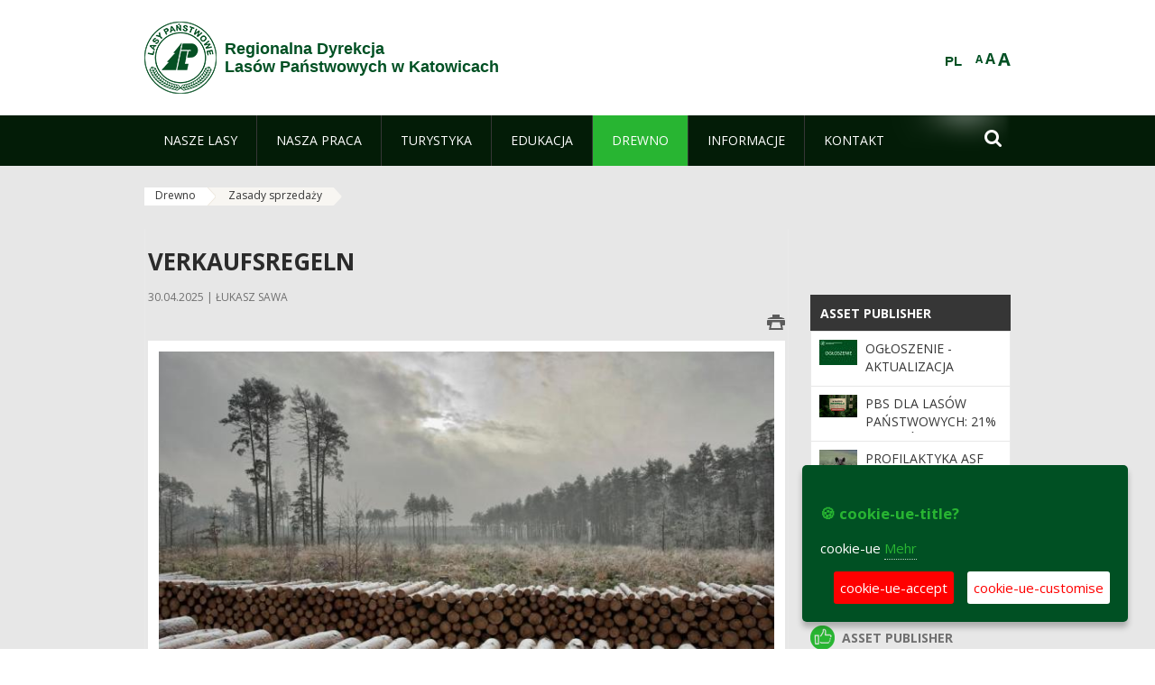

--- FILE ---
content_type: text/html;charset=UTF-8
request_url: https://www.katowice.lasy.gov.pl/de/zasady-sprzedazy?p_p_id=101_INSTANCE_x9eK&p_p_lifecycle=0&p_p_state=normal&p_p_mode=view&p_p_col_id=column-2&p_p_col_count=2&_101_INSTANCE_x9eK_struts_action=%2Fasset_publisher%2Fview
body_size: 18056
content:
























































		<!DOCTYPE html>













































































<html class="aui ltr" dir="ltr" lang="de-DE">

<head>
    <meta http-equiv="X-UA-Compatible" content="IE=11,10,9,Edge" />
    <meta name="viewport" content="width=device-width, initial-scale=1.0" />

    <title>Zasady sprzedaży - Regionalna Dyrekcja Lasów Państwowych w Katowicach - Lasy Państwowe</title>
    <link href='https://fonts.googleapis.com/css?family=Open+Sans:300,400,700,800&amp;subset=latin,latin-ext' rel='stylesheet' type='text/css'>

    <script type="text/javascript">
        document.createElement('picture');
    </script>
    <script src="https://www.katowice.lasy.gov.pl/nfh-cp-tiles-theme/js/mediaCheck.0.4.6 min.js"></script>
    <script src="https://www.katowice.lasy.gov.pl/nfh-cp-tiles-theme/js/picturefill.3.0.2.min.js" async="async"></script>
    <script src="https://www.katowice.lasy.gov.pl/nfh-cp-tiles-theme/js/jquery-3.1.0.min.js"></script>
    <script src="https://www.katowice.lasy.gov.pl/nfh-cp-tiles-theme/js/jquery-enlightbox.1.1.min.js"></script>
    <script src="https://www.katowice.lasy.gov.pl/nfh-cp-tiles-theme/js/jquery.royalslider.9.5.1.min.js"></script>
    <script src="https://www.katowice.lasy.gov.pl/nfh-cp-tiles-theme/js/js.cookie.2.0.4.js"></script>
    <script src="https://www.katowice.lasy.gov.pl/nfh-cp-tiles-theme/js/jquery.ihavecookies.min.js"></script>
    <script src="https://www.katowice.lasy.gov.pl/nfh-cp-tiles-theme/js/nfh-cp.js"></script>

    <script type="text/javascript">

        var _gaq = _gaq || [];
        _gaq.push(['_setAccount', 'UA-32410790-1']);
        _gaq.push(['_setDomainName', 'lasy.gov.pl']);
        _gaq.push(['_trackPageview']);

        (function() {
            var ga = document.createElement('script'); ga.type = 'text/javascript'; ga.async = true;
            ga.src = ('https:' == document.location.protocol ? 'https://ssl' : 'http://www') + '.google-analytics.com/ga.js';
            var s = document.getElementsByTagName('script')[0]; s.parentNode.insertBefore(ga, s);
        })();


        var options = {
            title: '&#x1F36A; cookie-ue-title?',
            message: 'cookie-ue',
            delay: 600,
            expires: 700,
            link: '/pliki-cookies',
            onAccept: function(){
                var myPreferences = $.fn.ihavecookies.cookie();
                console.log('Yay! The following preferences were saved...');
                console.log(myPreferences);
            },
            uncheckBoxes: true,
            acceptBtnLabel: 'cookie-ue-accept',
            advancedBtnLabel: 'cookie-ue-customise',
            moreInfoLabel: 'Mehr',
            cookieTypesTitle: 'cookie-ue-types-accept',
            fixedCookieTypeLabel: 'cookie-ue-fixed-type-label',
            fixedCookieTypeDesc: 'cookie-ue-fixed-type-desc',
            cookieTypes: [
                {
                    type: 'cookie-ue-analytics-type-label',
                    value: 'analytics',
                    description: 'cookie-ue-analytics-type-desc'
                }
            ]
        }

        $(document).ready(function() {
            $('body').ihavecookies(options);

            $('#ihavecookiesBtn').on('click', function(){
                $('body').ihavecookies(options, 'reinit');
            });
        });

//        function applyColorScheme(name) {
//            var be = $("body");
//            be.removeClass("cs-base");
//            be.removeClass("cs-contrast");
//            be.addClass(name);
//        }
        function applyFontSize(name) {
            var be = $("body");
            be.removeClass("fs-normal");
            be.removeClass("fs-large");
            be.removeClass("fs-extra-large");
            be.addClass(name);
            $(window).trigger('resize'); // refresh slider
        }
    </script>





























































<meta content="text/html; charset=UTF-8" http-equiv="content-type" />





































































	

	

	

	

	

	



<link href="https://www.katowice.lasy.gov.pl/nfh-cp-tiles-theme/images/favicon.ico" rel="Shortcut Icon" />





	<link href="https&#x3a;&#x2f;&#x2f;www&#x2e;katowice&#x2e;lasy&#x2e;gov&#x2e;pl&#x2f;zasady-sprzedazy&#x3f;p_p_id&#x3d;101_INSTANCE_x9eK&#x26;p_p_lifecycle&#x3d;0&#x26;p_p_state&#x3d;normal&#x26;p_p_mode&#x3d;view&#x26;p_p_col_id&#x3d;column-2&#x26;p_p_col_count&#x3d;2&#x26;_101_INSTANCE_x9eK_struts_action&#x3d;&#x25;2Fasset_publisher&#x25;2Fview" rel="canonical" />

	

			
				<link href="https&#x3a;&#x2f;&#x2f;www&#x2e;katowice&#x2e;lasy&#x2e;gov&#x2e;pl&#x2f;zasady-sprzedazy&#x3f;p_p_id&#x3d;101_INSTANCE_x9eK&#x26;p_p_lifecycle&#x3d;0&#x26;p_p_state&#x3d;normal&#x26;p_p_mode&#x3d;view&#x26;p_p_col_id&#x3d;column-2&#x26;p_p_col_count&#x3d;2&#x26;_101_INSTANCE_x9eK_struts_action&#x3d;&#x25;2Fasset_publisher&#x25;2Fview" hreflang="x-default" rel="alternate" />
			

			<link href="https&#x3a;&#x2f;&#x2f;www&#x2e;katowice&#x2e;lasy&#x2e;gov&#x2e;pl&#x2f;zasady-sprzedazy&#x3f;p_p_id&#x3d;101_INSTANCE_x9eK&#x26;p_p_lifecycle&#x3d;0&#x26;p_p_state&#x3d;normal&#x26;p_p_mode&#x3d;view&#x26;p_p_col_id&#x3d;column-2&#x26;p_p_col_count&#x3d;2&#x26;_101_INSTANCE_x9eK_struts_action&#x3d;&#x25;2Fasset_publisher&#x25;2Fview" hreflang="pl-PL" rel="alternate" />

	

			

			<link href="https&#x3a;&#x2f;&#x2f;www&#x2e;katowice&#x2e;lasy&#x2e;gov&#x2e;pl&#x2f;de&#x2f;zasady-sprzedazy&#x3f;p_p_id&#x3d;101_INSTANCE_x9eK&#x26;p_p_lifecycle&#x3d;0&#x26;p_p_state&#x3d;normal&#x26;p_p_mode&#x3d;view&#x26;p_p_col_id&#x3d;column-2&#x26;p_p_col_count&#x3d;2&#x26;_101_INSTANCE_x9eK_struts_action&#x3d;&#x25;2Fasset_publisher&#x25;2Fview" hreflang="de-DE" rel="alternate" />

	

			

			<link href="https&#x3a;&#x2f;&#x2f;www&#x2e;katowice&#x2e;lasy&#x2e;gov&#x2e;pl&#x2f;en&#x2f;zasady-sprzedazy&#x3f;p_p_id&#x3d;101_INSTANCE_x9eK&#x26;p_p_lifecycle&#x3d;0&#x26;p_p_state&#x3d;normal&#x26;p_p_mode&#x3d;view&#x26;p_p_col_id&#x3d;column-2&#x26;p_p_col_count&#x3d;2&#x26;_101_INSTANCE_x9eK_struts_action&#x3d;&#x25;2Fasset_publisher&#x25;2Fview" hreflang="en-GB" rel="alternate" />

	





<link class="lfr-css-file" href="https&#x3a;&#x2f;&#x2f;www&#x2e;katowice&#x2e;lasy&#x2e;gov&#x2e;pl&#x2f;nfh-cp-tiles-theme&#x2f;css&#x2f;aui&#x2e;css&#x3f;browserId&#x3d;other&#x26;themeId&#x3d;nfhcptilestheme_WAR_nfhcptilestheme&#x26;minifierType&#x3d;css&#x26;languageId&#x3d;de_DE&#x26;b&#x3d;6210&#x26;t&#x3d;1767876198000" rel="stylesheet" type="text/css" />

<link href="&#x2f;html&#x2f;css&#x2f;main&#x2e;css&#x3f;browserId&#x3d;other&#x26;themeId&#x3d;nfhcptilestheme_WAR_nfhcptilestheme&#x26;minifierType&#x3d;css&#x26;languageId&#x3d;de_DE&#x26;b&#x3d;6210&#x26;t&#x3d;1441787690000" rel="stylesheet" type="text/css" />









	

				<link href="https://www.katowice.lasy.gov.pl/html/portlet/asset_publisher/css/main.css?browserId=other&amp;themeId=nfhcptilestheme_WAR_nfhcptilestheme&amp;minifierType=css&amp;languageId=de_DE&amp;b=6210&amp;t=1769115918000" rel="stylesheet" type="text/css" />

	

				<link href="https://www.katowice.lasy.gov.pl/html/portlet/layouts_admin/css/main.css?browserId=other&amp;themeId=nfhcptilestheme_WAR_nfhcptilestheme&amp;minifierType=css&amp;languageId=de_DE&amp;b=6210&amp;t=1769115918000" rel="stylesheet" type="text/css" />

	

				<link href="https://www.katowice.lasy.gov.pl/html/portlet/portlet_configuration/css/main.css?browserId=other&amp;themeId=nfhcptilestheme_WAR_nfhcptilestheme&amp;minifierType=css&amp;languageId=de_DE&amp;b=6210&amp;t=1769115918000" rel="stylesheet" type="text/css" />

	

				<link href="https://www.katowice.lasy.gov.pl/html/portlet/journal_content/css/main.css?browserId=other&amp;themeId=nfhcptilestheme_WAR_nfhcptilestheme&amp;minifierType=css&amp;languageId=de_DE&amp;b=6210&amp;t=1769115918000" rel="stylesheet" type="text/css" />

	

				<link href="https://www.katowice.lasy.gov.pl/nfh-cp-organizations-portlet/css/main.css?browserId=other&amp;themeId=nfhcptilestheme_WAR_nfhcptilestheme&amp;minifierType=css&amp;languageId=de_DE&amp;b=6210&amp;t=1769115906000" rel="stylesheet" type="text/css" />

	







<script type="text/javascript">
	// <![CDATA[
		var Liferay = {
			Browser: {
				acceptsGzip: function() {
					return true;
				},
				getMajorVersion: function() {
					return 131.0;
				},
				getRevision: function() {
					return "537.36";
				},
				getVersion: function() {
					return "131.0";
				},
				isAir: function() {
					return false;
				},
				isChrome: function() {
					return true;
				},
				isFirefox: function() {
					return false;
				},
				isGecko: function() {
					return true;
				},
				isIe: function() {
					return false;
				},
				isIphone: function() {
					return false;
				},
				isLinux: function() {
					return false;
				},
				isMac: function() {
					return true;
				},
				isMobile: function() {
					return false;
				},
				isMozilla: function() {
					return false;
				},
				isOpera: function() {
					return false;
				},
				isRtf: function() {
					return true;
				},
				isSafari: function() {
					return true;
				},
				isSun: function() {
					return false;
				},
				isWap: function() {
					return false;
				},
				isWapXhtml: function() {
					return false;
				},
				isWebKit: function() {
					return true;
				},
				isWindows: function() {
					return false;
				},
				isWml: function() {
					return false;
				}
			},

			Data: {
				NAV_SELECTOR: '#navigation',

				isCustomizationView: function() {
					return false;
				},

				notices: [
					null

					

					
				]
			},

			ThemeDisplay: {
				
					getLayoutId: function() {
						return "506";
					},
					getLayoutURL: function() {
						return "https://www.katowice.lasy.gov.pl/de/zasady-sprzedazy";
					},
					getParentLayoutId: function() {
						return "503";
					},
					isPrivateLayout: function() {
						return "false";
					},
					isVirtualLayout: function() {
						return false;
					},
				

				getBCP47LanguageId: function() {
					return "de-DE";
				},
				getCDNBaseURL: function() {
					return "https://www.katowice.lasy.gov.pl";
				},
				getCDNDynamicResourcesHost: function() {
					return "";
				},
				getCDNHost: function() {
					return "";
				},
				getCompanyId: function() {
					return "10097";
				},
				getCompanyGroupId: function() {
					return "20183917";
				},
				getDefaultLanguageId: function() {
					return "pl_PL";
				},
				getDoAsUserIdEncoded: function() {
					return "";
				},
				getLanguageId: function() {
					return "de_DE";
				},
				getParentGroupId: function() {
					return "18148";
				},
				getPathContext: function() {
					return "";
				},
				getPathImage: function() {
					return "/image";
				},
				getPathJavaScript: function() {
					return "/html/js";
				},
				getPathMain: function() {
					return "/de/c";
				},
				getPathThemeImages: function() {
					return "https://www.katowice.lasy.gov.pl/nfh-cp-tiles-theme/images";
				},
				getPathThemeRoot: function() {
					return "/nfh-cp-tiles-theme";
				},
				getPlid: function() {
					return "25009266";
				},
				getPortalURL: function() {
					return "https://www.katowice.lasy.gov.pl";
				},
				getPortletSetupShowBordersDefault: function() {
					return true;
				},
				getScopeGroupId: function() {
					return "18148";
				},
				getScopeGroupIdOrLiveGroupId: function() {
					return "18148";
				},
				getSessionId: function() {
					
						
						
							return "";
						
					
				},
				getSiteGroupId: function() {
					return "18148";
				},
				getURLControlPanel: function() {
					return "/de/group/control_panel?refererPlid=25009266";
				},
				getURLHome: function() {
					return "https\x3a\x2f\x2fwww\x2ekatowice\x2elasy\x2egov\x2epl\x2fweb\x2fguest";
				},
				getUserId: function() {
					return "10105";
				},
				getUserName: function() {
					
						
						
							return "";
						
					
				},
				isAddSessionIdToURL: function() {
					return false;
				},
				isFreeformLayout: function() {
					return false;
				},
				isImpersonated: function() {
					return false;
				},
				isSignedIn: function() {
					return false;
				},
				isStateExclusive: function() {
					return false;
				},
				isStateMaximized: function() {
					return false;
				},
				isStatePopUp: function() {
					return false;
				}
			},

			PropsValues: {
				NTLM_AUTH_ENABLED: false
			}
		};

		var themeDisplay = Liferay.ThemeDisplay;

		

		Liferay.AUI = {
			getAvailableLangPath: function() {
				return 'available_languages.jsp?browserId=other&themeId=nfhcptilestheme_WAR_nfhcptilestheme&colorSchemeId=01&minifierType=js&languageId=de_DE&b=6210&t=1769115908000';
			},
			getCombine: function() {
				return true;
			},
			getComboPath: function() {
				return '/combo/?browserId=other&minifierType=&languageId=de_DE&b=6210&t=1769115908000&';
			},
			getFilter: function() {
				
					
						return 'min';
					
					
					
				
			},
			getJavaScriptRootPath: function() {
				return '/html/js';
			},
			getLangPath: function() {
				return 'aui_lang.jsp?browserId=other&themeId=nfhcptilestheme_WAR_nfhcptilestheme&colorSchemeId=01&minifierType=js&languageId=de_DE&b=6210&t=1769115908000';
			},
			getStaticResourceURLParams: function() {
				return '?browserId=other&minifierType=&languageId=de_DE&b=6210&t=1769115908000';
			}
		};

		Liferay.authToken = 'M2wdMAjB';

		

		Liferay.currentURL = '\x2fde\x2fzasady-sprzedazy\x3fp_p_id\x3d101_INSTANCE_x9eK\x26p_p_lifecycle\x3d0\x26p_p_state\x3dnormal\x26p_p_mode\x3dview\x26p_p_col_id\x3dcolumn-2\x26p_p_col_count\x3d2\x26_101_INSTANCE_x9eK_struts_action\x3d\x252Fasset_publisher\x252Fview';
		Liferay.currentURLEncoded = '\x252Fde\x252Fzasady-sprzedazy\x253Fp_p_id\x253D101_INSTANCE_x9eK\x2526p_p_lifecycle\x253D0\x2526p_p_state\x253Dnormal\x2526p_p_mode\x253Dview\x2526p_p_col_id\x253Dcolumn-2\x2526p_p_col_count\x253D2\x2526_101_INSTANCE_x9eK_struts_action\x253D\x25252Fasset_publisher\x25252Fview';
	// ]]>
</script>


	
		
			
				<script src="/html/js/barebone.jsp?browserId=other&amp;themeId=nfhcptilestheme_WAR_nfhcptilestheme&amp;colorSchemeId=01&amp;minifierType=js&amp;minifierBundleId=javascript.barebone.files&amp;languageId=de_DE&amp;b=6210&amp;t=1769115908000" type="text/javascript"></script>
			
			
		
	
	


<script type="text/javascript">
	// <![CDATA[
		

			

			
				Liferay.Portlet.list = ['101_INSTANCE_1M8a', '101_INSTANCE_x9eK', '101_INSTANCE_kCS6', 'nfhcpfooterarticle3', 'nfhcpfooterarticle2', 'nfhcpfooterarticle1', 'nfhcpdivisions_WAR_nfhcporganizationsportlet', 'nfhcplanguage', 'nfhcpdivisionsmobile_WAR_nfhcporganizationsportlet'];
			
		

		

		
	// ]]>
</script>





	
		

			

			
		
		
	



	
		
		

			

			
		
	










	









	
	<meta property="og:type" content="article">
	<meta property="og:title" content="Verkaufsregeln">
	<meta property="og:description" content="Die Verkaufsregeln fürs Holz werden durch Anordnung des Generaldirektors der Staatsforste festgelegt.">
	
		<meta property="og:image" content="/image/journal/article?img_id=51831271&t=1746006862431">
	






<link class="lfr-css-file" href="https&#x3a;&#x2f;&#x2f;www&#x2e;katowice&#x2e;lasy&#x2e;gov&#x2e;pl&#x2f;nfh-cp-tiles-theme&#x2f;css&#x2f;main&#x2e;css&#x3f;browserId&#x3d;other&#x26;themeId&#x3d;nfhcptilestheme_WAR_nfhcptilestheme&#x26;minifierType&#x3d;css&#x26;languageId&#x3d;de_DE&#x26;b&#x3d;6210&#x26;t&#x3d;1767876198000" rel="stylesheet" type="text/css" />








	<style type="text/css">

		

			

		

			

				

					

#p_p_id_101_INSTANCE_x9eK_ .portlet {
border-width:;
border-style:
}




				

			

		

			

				

					

#p_p_id_101_INSTANCE_kCS6_ .portlet {
border-width:;
border-style:
}




				

			

		

			

		

			

		

			

		

			

		

			

		

			

		

			

		

			

		

			

		

			

		

	</style>



</head>

<body class="cs-base yui3-skin-sam controls-visible signed-out public-page organization-site group-18148 cz-pklp-app">
    <script type="text/javascript">
        var fs = Cookies.get("fbsFontSize");
        if (fs) {
            applyFontSize(fs);
        }

        function setFontSize(name) {
            // definicja funkcji applyFontSize w head
            applyFontSize(name);
            Cookies.set("fbsFontSize", name);
        }
    </script>

    <a href="#main-content" id="skip-to-content">Zum Inhalt wechseln</a>

    


























































































































    <div id="page">

        <header id="header" class="$header_css_class" role="banner">
            <div id="header-table">
                <div id="header-organization">
                    <a href="https://www.katowice.lasy.gov.pl/de" title="Regionalna Dyrekcja<br/>Lasów Państwowych w Katowicach" class="logo">
                        <picture>
                                <!--[if IE 9]><video style="display: none;"><![endif]-->
                                <source srcset="https://www.katowice.lasy.gov.pl/nfh-cp-tiles-theme/images/nfh-cp/logo-80x80.png" media="(max-width: 979px)" />
                                <source srcset="https://www.katowice.lasy.gov.pl/nfh-cp-tiles-theme/images/nfh-cp/logo-80x80.png" media="(min-width: 980px)" />
                                <!--[if IE 9]></video><![endif]-->
                                <img srcset="https://www.katowice.lasy.gov.pl/nfh-cp-tiles-theme/images/nfh-cp/logo-80x80.png" alt="Logo" />
                        </picture>
                    </a>
                    <a href="https://www.katowice.lasy.gov.pl/de" title="Regionalna Dyrekcja<br/>Lasów Państwowych w Katowicach" class="name"><span>Regionalna Dyrekcja<br/>Lasów Państwowych w Katowicach</span></a>
                </div>
                <div id="header-banner">
                    <a href="https://www.lasy.gov.pl/" target="_blank"><img alt="national-forests-holding" src="https://www.katowice.lasy.gov.pl/nfh-cp-tiles-theme/images/nfh-cp/banner-180x44.png"/></a>
                </div>
                <div id="header-localization">
                    <ul id="header-accessability">
                        <li id="button-normal-font" title="normal-font"><button href="#" onclick="setFontSize('fs-normal');return false;">A</button></li>
                        <li id="button-large-font" title="large-font"><button href="#" onclick="setFontSize('fs-large');return false;">A</button></li>
                        <li id="button-extra-large-font" title="extra-large-font"><button href="#" onclick="setFontSize('fs-extra-large');return false;">A</button></li>
                    </ul>
                    



























































	

	<div class="portlet-boundary portlet-boundary_nfhcplanguage_  portlet-static portlet-static-end portlet-borderless portlet-language " id="p_p_id_nfhcplanguage_" >
		<span id="p_nfhcplanguage"></span>



	
	
	

		


























































	
	
	
	
	

		

		
			
			

				

				<div class="portlet-borderless-container" >
					

					


	<div class="portlet-body">



	
		
			
			
				
					



















































































































































































	

				

				
					
					
						


	
	
		






























































































































	
	

		

			
				
					
						
						
							<a href="https&#x3a;&#x2f;&#x2f;www&#x2e;katowice&#x2e;lasy&#x2e;gov&#x2e;pl&#x2f;de&#x2f;zasady-sprzedazy&#x3f;p_auth&#x3d;M2wdMAjB&#x26;p_p_id&#x3d;nfhcplanguage&#x26;p_p_lifecycle&#x3d;1&#x26;p_p_state&#x3d;normal&#x26;p_p_mode&#x3d;view&#x26;_nfhcplanguage_struts_action&#x3d;&#x25;2Flanguage&#x25;2Fview&#x26;_nfhcplanguage_redirect&#x3d;&#x25;2Fde&#x25;2Fzasady-sprzedazy&#x25;3Fp_p_id&#x25;3D101_INSTANCE_x9eK&#x25;26p_p_lifecycle&#x25;3D0&#x25;26p_p_state&#x25;3Dnormal&#x25;26p_p_mode&#x25;3Dview&#x25;26p_p_col_id&#x25;3Dcolumn-2&#x25;26p_p_col_count&#x25;3D2&#x25;26_101_INSTANCE_x9eK_struts_action&#x25;3D&#x25;252Fasset_publisher&#x25;252Fview&#x26;_nfhcplanguage_languageId&#x3d;pl_PL" class="taglib-language-list-text last" lang="pl-PL" >PL</a>
						
					
				
				
			

		

	

	

					
				
			
		
	
	



	</div>

				</div>

				
			
		
	


	







	</div>





                </div>
            </div>
            <div id="header-buttons" role="presentation">
                <a id="header-button-select-organization" href="#" class="button"><span><span>select-division</span></span></a>
                <a id="header-button-search" href="#" class="button"><span><span class="fa fa-2x">&#xf002;</span><br/><span>Suchen</span></span></a>
                <a id="header-button-navigation" href="#" class="button"><span><span class="fa fa-2x">&#xf0c9;</span><br/><span>Menü</span></span></a>
            </div>
            <div id="header-divisions" class="open" role="presentation">
                



























































	

	<div class="portlet-boundary portlet-boundary_nfhcpdivisionsmobile_WAR_nfhcporganizationsportlet_  portlet-static portlet-static-end portlet-borderless nfh-divisions-portlet " id="p_p_id_nfhcpdivisionsmobile_WAR_nfhcporganizationsportlet_" >
		<span id="p_nfhcpdivisionsmobile_WAR_nfhcporganizationsportlet"></span>



	
	
	

		

			
				
					


























































	
	
	
	
	

		

		
			
			

				

				<div class="portlet-borderless-container" >
					

					


	<div class="portlet-body">



	
		
			
			
				
					



















































































































































































	

				

				
					
					
						


	

		











































 



<div class="divisions tile-1h">

    <div class="subtitle"><span>divisions-and-others</span></div>

    











































































<div class="control-group input-select-wrapper">
	

	

	<select class="aui-field-select"  id="_nfhcpdivisionsmobile_WAR_nfhcporganizationsportlet_divisions"  name="_nfhcpdivisionsmobile_WAR_nfhcporganizationsportlet_divisions"   title="divisions"  >
		

		
        







































































<option class=""    value=""  >


	Auswahl
</option>
        
        







































































<option class=""    value="/web/rdlp_katowice"  >


	Regionalna Dyrekcja Lasów Państwowych w Katowicach
</option>
        
        







































































<option class=""    value="/web/andrychow"  >


	Nadleśnictwo Andrychów
</option>
        
        







































































<option class=""    value="/web/bielsko"  >


	Nadleśnictwo Bielsko
</option>
        
        







































































<option class=""    value="/web/brynek"  >


	Nadleśnictwo Brynek
</option>
        
        







































































<option class=""    value="/web/brzeg"  >


	Nadleśnictwo Brzeg
</option>
        
        







































































<option class=""    value="/web/chrzanow"  >


	Nadleśnictwo Chrzanów
</option>
        
        







































































<option class=""    value="/web/gidle"  >


	Nadleśnictwo Gidle
</option>
        
        







































































<option class=""    value="/web/herby"  >


	Nadleśnictwo Herby
</option>
        
        







































































<option class=""    value="/web/jelesnia"  >


	Nadleśnictwo Jeleśnia
</option>
        
        







































































<option class=""    value="/web/katowice"  >


	Nadleśnictwo Katowice
</option>
        
        







































































<option class=""    value="/web/kluczbork"  >


	Nadleśnictwo Kluczbork
</option>
        
        







































































<option class=""    value="/web/kobior"  >


	Nadleśnictwo Kobiór
</option>
        
        







































































<option class=""    value="/web/koniecpol"  >


	Nadleśnictwo Koniecpol
</option>
        
        







































































<option class=""    value="/web/koszecin"  >


	Nadleśnictwo Koszęcin
</option>
        
        







































































<option class=""    value="/web/kup"  >


	Nadleśnictwo Kup
</option>
        
        







































































<option class=""    value="/web/kedzierzyn"  >


	Nadleśnictwo Kędzierzyn
</option>
        
        







































































<option class=""    value="/web/klobuck"  >


	Nadleśnictwo Kłobuck
</option>
        
        







































































<option class=""    value="/web/lubliniec"  >


	Nadleśnictwo Lubliniec
</option>
        
        







































































<option class=""    value="/web/namyslow"  >


	Nadleśnictwo Namysłów
</option>
        
        







































































<option class=""    value="/web/olesno"  >


	Nadleśnictwo Olesno
</option>
        
        







































































<option class=""    value="/web/olkusz"  >


	Nadleśnictwo Olkusz
</option>
        
        







































































<option class=""    value="/web/opole"  >


	Nadleśnictwo Opole
</option>
        
        







































































<option class=""    value="/web/prudnik"  >


	Nadleśnictwo Prudnik
</option>
        
        







































































<option class=""    value="/web/proszkow"  >


	Nadleśnictwo Prószków
</option>
        
        







































































<option class=""    value="/web/rudy_raciborskie"  >


	Nadleśnictwo Rudy Raciborskie
</option>
        
        







































































<option class=""    value="/web/rudziniec"  >


	Nadleśnictwo Rudziniec
</option>
        
        







































































<option class=""    value="/web/rybnik"  >


	Nadleśnictwo Rybnik
</option>
        
        







































































<option class=""    value="/web/siewierz"  >


	Nadleśnictwo Siewierz
</option>
        
        







































































<option class=""    value="/web/strzelce_opolskie"  >


	Nadleśnictwo Strzelce Opolskie
</option>
        
        







































































<option class=""    value="/web/sucha"  >


	Nadleśnictwo Sucha
</option>
        
        







































































<option class=""    value="/web/turawa"  >


	Nadleśnictwo Turawa
</option>
        
        







































































<option class=""    value="/web/tulowice"  >


	Nadleśnictwo Tułowice
</option>
        
        







































































<option class=""    value="/web/ujsoly"  >


	Nadleśnictwo Ujsoły
</option>
        
        







































































<option class=""    value="/web/ustron"  >


	Nadleśnictwo Ustroń
</option>
        
        







































































<option class=""    value="/web/wisla"  >


	Nadleśnictwo Wisła
</option>
        
        







































































<option class=""    value="/web/wegierska_gorka"  >


	Nadleśnictwo Węgierska Górka
</option>
        
        







































































<option class=""    value="/web/zawadzkie"  >


	Nadleśnictwo Zawadzkie
</option>
        
        







































































<option class=""    value="/web/zloty_potok"  >


	Nadleśnictwo Złoty Potok
</option>
        
        







































































<option class=""    value="/web/swierklaniec"  >


	Nadleśnictwo Świerklaniec
</option>
        
        







































































<option class=""    value="/web/krogulna"  >


	Gospodarstwo Rybackie Krogulna
</option>
        
        







































































<option class=""    value="/web/niemodlin"  >


	Gospodarstwo Rybackie Niemodlin
</option>
        
        







































































<option class=""    value="/web/rloee_lesnik"  >


	Regionalny Leśny Ośrodek Edukacji Ekologicznej "Leśnik" w Ustroniu
</option>
        
    











































































	</select>

	

	
</div>

    <div class="button-holder">
        <a class="button button-go">
            <span class="text">go-2</span><span class="icon fa fa-2x">&#xf105;</span>
        </a>
    </div>
</div>

	
	

					
				
			
		
	
	



	</div>

				</div>

				
			
		
	

				
				
			

		

	







	</div>





            </div>
        </header>

        <div id="navigation-top">

<nav class="sort-pages modify-pages" role="navigation">

    <ul aria-label="Site-Seiten" role="menubar" class="level-1">

                <li  class=" has-children" id="layout_358" role="presentation">
                    <a tabindex="0" aria-labelledby="layout_358"  href="https&#x3a;&#x2f;&#x2f;www&#x2e;katowice&#x2e;lasy&#x2e;gov&#x2e;pl&#x2f;de&#x2f;nasze-lasy"  role="menuitem"><span>























































 Nasze lasy</span></a>
                        <a tabindex="-1" href="#" class="toggle-navigation-button"><span class="fa"></span></a>
                        <ul role="menu" class="level-2">

                                <li  class="" id="layout_359" role="presentation">
                                    <a tabindex="0" aria-labelledby="layout_359" href="https&#x3a;&#x2f;&#x2f;www&#x2e;katowice&#x2e;lasy&#x2e;gov&#x2e;pl&#x2f;de&#x2f;lasy-regionu"  role="menuitem">Lasy regionu </a>
                                </li>

                                <li  class="" id="layout_360" role="presentation">
                                    <a tabindex="0" aria-labelledby="layout_360" href="https&#x3a;&#x2f;&#x2f;www&#x2e;katowice&#x2e;lasy&#x2e;gov&#x2e;pl&#x2f;de&#x2f;lesny-kompleks-promocyjny-xxxxxxxx-"  role="menuitem">Leśny Kompleks Promocyjny &#034;Lasy Beskidu Śląskiego&#034; </a>
                                </li>

                                <li  class="" id="layout_508" role="presentation">
                                    <a tabindex="0" aria-labelledby="layout_508" href="https&#x3a;&#x2f;&#x2f;www&#x2e;katowice&#x2e;lasy&#x2e;gov&#x2e;pl&#x2f;de&#x2f;polskie-lasy"  role="menuitem">Polskie lasy </a>
                                </li>

                                <li  class="" id="layout_362" role="presentation">
                                    <a tabindex="0" aria-labelledby="layout_362" href="https&#x3a;&#x2f;&#x2f;rdlp-katowice&#x2e;maps&#x2e;arcgis&#x2e;com&#x2f;apps&#x2f;webappviewer&#x2f;index&#x2e;html&#x3f;id&#x3d;a1241d170e7b4ba4bfd585cb20928fbf" target="_blank" role="menuitem">Mapa(y) lasów  <span class="hide-accessible">(Öffnet neues Fenster)</span> </a>
                                </li>

                                <li  class=" last" id="layout_509" role="presentation">
                                    <a tabindex="0" aria-labelledby="layout_509" href="https&#x3a;&#x2f;&#x2f;www&#x2e;katowice&#x2e;lasy&#x2e;gov&#x2e;pl&#x2f;de&#x2f;pgl-lasy-panstwowe"  role="menuitem">PGL Lasy Państwowe </a>
                                </li>
                        </ul>
                </li>

                <li  class=" has-children" id="layout_363" role="presentation">
                    <a tabindex="0" aria-labelledby="layout_363"  href="https&#x3a;&#x2f;&#x2f;www&#x2e;katowice&#x2e;lasy&#x2e;gov&#x2e;pl&#x2f;de&#x2f;nasza-praca"  role="menuitem"><span>























































 Nasza praca</span></a>
                        <a tabindex="-1" href="#" class="toggle-navigation-button"><span class="fa"></span></a>
                        <ul role="menu" class="level-2">

                                <li  class=" has-children" id="layout_364" role="presentation">
                                    <a tabindex="0" aria-labelledby="layout_364" href="https&#x3a;&#x2f;&#x2f;www&#x2e;katowice&#x2e;lasy&#x2e;gov&#x2e;pl&#x2f;de&#x2f;o-dyrekcji"  role="menuitem">O dyrekcji </a>
                                        <a tabindex="-1" href="#" class="toggle-navigation-button"><span class="fa"></span></a>
                                        <ul role="menu" class="level-3">

                                                <li  class="" id="layout_365" role="presentation">
                                                    <a tabindex="0" aria-labelledby="layout_365" href="https&#x3a;&#x2f;&#x2f;www&#x2e;katowice&#x2e;lasy&#x2e;gov&#x2e;pl&#x2f;de&#x2f;polozenie"  role="menuitem">Położenie </a>
                                                </li>

                                                <li  class="" id="layout_367" role="presentation">
                                                    <a tabindex="0" aria-labelledby="layout_367" href="https&#x3a;&#x2f;&#x2f;www&#x2e;katowice&#x2e;lasy&#x2e;gov&#x2e;pl&#x2f;de&#x2f;historia"  role="menuitem">Historia </a>
                                                </li>

                                                <li  class="" id="layout_368" role="presentation">
                                                    <a tabindex="0" aria-labelledby="layout_368" href="https&#x3a;&#x2f;&#x2f;www&#x2e;katowice&#x2e;lasy&#x2e;gov&#x2e;pl&#x2f;de&#x2f;organizacja-dyrekcji"  role="menuitem">Organizacja dyrekcji </a>
                                                </li>

                                                <li  class="" id="layout_545" role="presentation">
                                                    <a tabindex="0" aria-labelledby="layout_545" href="https&#x3a;&#x2f;&#x2f;www&#x2e;katowice&#x2e;lasy&#x2e;gov&#x2e;pl&#x2f;de&#x2f;projekty-rozwojowe-lp1"  role="menuitem">Projekty Rozwojowe LP </a>
                                                </li>

                                                <li  class=" has-children" id="layout_562" role="presentation">
                                                    <a tabindex="0" aria-labelledby="layout_562" href="https&#x3a;&#x2f;&#x2f;www&#x2e;katowice&#x2e;lasy&#x2e;gov&#x2e;pl&#x2f;de&#x2f;projekty-i-fundusz"  role="menuitem">Projekty i fundusze </a>
                                                        <a tabindex="-1" href="#" class="toggle-navigation-button"><span class="fa"></span></a>
                                                        <ul role="menu" class="level-4">
    
                                                                <li  class="" id="layout_563" role="presentation">
                                                                    <a tabindex="0" aria-labelledby="layout_563" href="https&#x3a;&#x2f;&#x2f;www&#x2e;katowice&#x2e;lasy&#x2e;gov&#x2e;pl&#x2f;de&#x2f;nfosigw"  role="menuitem">NFOŚiGW </a>
                                                                </li>
    
                                                                <li  class="" id="layout_564" role="presentation">
                                                                    <a tabindex="0" aria-labelledby="layout_564" href="https&#x3a;&#x2f;&#x2f;www&#x2e;katowice&#x2e;lasy&#x2e;gov&#x2e;pl&#x2f;de&#x2f;wfosigw"  role="menuitem">WFOŚiGW </a>
                                                                </li>
    
                                                                <li  class="" id="layout_565" role="presentation">
                                                                    <a tabindex="0" aria-labelledby="layout_565" href="https&#x3a;&#x2f;&#x2f;www&#x2e;katowice&#x2e;lasy&#x2e;gov&#x2e;pl&#x2f;de&#x2f;europejska-wspolpraca-terytorialna"  role="menuitem">Europejska Współpraca Terytorialna </a>
                                                                </li>
    
                                                                <li  class="" id="layout_566" role="presentation">
                                                                    <a tabindex="0" aria-labelledby="layout_566" href="https&#x3a;&#x2f;&#x2f;www&#x2e;katowice&#x2e;lasy&#x2e;gov&#x2e;pl&#x2f;de&#x2f;polis"  role="menuitem">POIiŚ </a>
                                                                </li>
    
                                                                <li  class="" id="layout_567" role="presentation">
                                                                    <a tabindex="0" aria-labelledby="layout_567" href="https&#x3a;&#x2f;&#x2f;www&#x2e;katowice&#x2e;lasy&#x2e;gov&#x2e;pl&#x2f;de&#x2f;dotacje-celowe-z-budzetu-panstwa"  role="menuitem">Dotacje celowe z budżetu Państwa </a>
                                                                </li>
    
                                                                <li  class=" last" id="layout_587" role="presentation">
                                                                    <a tabindex="0" aria-labelledby="layout_587" href="https&#x3a;&#x2f;&#x2f;www&#x2e;katowice&#x2e;lasy&#x2e;gov&#x2e;pl&#x2f;de&#x2f;feniks"  role="menuitem">FEnIKS </a>
                                                                </li>
                                                        </ul>
                                                </li>

                                                <li  class=" last" id="layout_588" role="presentation">
                                                    <a tabindex="0" aria-labelledby="layout_588" href="https&#x3a;&#x2f;&#x2f;www&#x2e;katowice&#x2e;lasy&#x2e;gov&#x2e;pl&#x2f;de&#x2f;-pjm-opis-dzialalnosci-rdlp"  role="menuitem">[PJM] Opis działalności RDLP </a>
                                                </li>
                                        </ul>
                                </li>

                                <li  class=" has-children" id="layout_370" role="presentation">
                                    <a tabindex="0" aria-labelledby="layout_370" href="https&#x3a;&#x2f;&#x2f;www&#x2e;katowice&#x2e;lasy&#x2e;gov&#x2e;pl&#x2f;de&#x2f;zasoby-lesne"  role="menuitem">Zasoby leśne </a>
                                        <a tabindex="-1" href="#" class="toggle-navigation-button"><span class="fa"></span></a>
                                        <ul role="menu" class="level-3">

                                                <li  class=" last" id="layout_470" role="presentation">
                                                    <a tabindex="0" aria-labelledby="layout_470" href="https&#x3a;&#x2f;&#x2f;www&#x2e;katowice&#x2e;lasy&#x2e;gov&#x2e;pl&#x2f;de&#x2f;stan-posiadania"  role="menuitem">Stan posiadania </a>
                                                </li>
                                        </ul>
                                </li>

                                <li  class="" id="layout_371" role="presentation">
                                    <a tabindex="0" aria-labelledby="layout_371" href="https&#x3a;&#x2f;&#x2f;www&#x2e;katowice&#x2e;lasy&#x2e;gov&#x2e;pl&#x2f;de&#x2f;hodowla-lasu"  role="menuitem">Hodowla lasu </a>
                                </li>

                                <li  class=" has-children" id="layout_372" role="presentation">
                                    <a tabindex="0" aria-labelledby="layout_372" href="https&#x3a;&#x2f;&#x2f;www&#x2e;katowice&#x2e;lasy&#x2e;gov&#x2e;pl&#x2f;de&#x2f;ochrona-lasu"  role="menuitem">Ochrona lasu </a>
                                        <a tabindex="-1" href="#" class="toggle-navigation-button"><span class="fa"></span></a>
                                        <ul role="menu" class="level-3">

                                                <li  class="" id="layout_446" role="presentation">
                                                    <a tabindex="0" aria-labelledby="layout_446" href="https&#x3a;&#x2f;&#x2f;www&#x2e;katowice&#x2e;lasy&#x2e;gov&#x2e;pl&#x2f;de&#x2f;ochrona-przeciwpozarowa"  role="menuitem">Ochrona przeciwpożarowa </a>
                                                </li>

                                                <li  class="" id="layout_448" role="presentation">
                                                    <a tabindex="0" aria-labelledby="layout_448" href="https&#x3a;&#x2f;&#x2f;www&#x2e;katowice&#x2e;lasy&#x2e;gov&#x2e;pl&#x2f;de&#x2f;szkodnictwo-lesne"  role="menuitem">Szkodnictwo leśne </a>
                                                </li>

                                                <li  class=" last" id="layout_531" role="presentation">
                                                    <a tabindex="0" aria-labelledby="layout_531" href="https&#x3a;&#x2f;&#x2f;www&#x2e;katowice&#x2e;lasy&#x2e;gov&#x2e;pl&#x2f;de&#x2f;ochrona-lasu1"  role="menuitem">Ochrona lasu </a>
                                                </li>
                                        </ul>
                                </li>

                                <li  class="" id="layout_373" role="presentation">
                                    <a tabindex="0" aria-labelledby="layout_373" href="https&#x3a;&#x2f;&#x2f;www&#x2e;katowice&#x2e;lasy&#x2e;gov&#x2e;pl&#x2f;de&#x2f;uzytkowanie-lasu"  role="menuitem">Użytkowanie lasu </a>
                                </li>

                                <li  class=" has-children" id="layout_374" role="presentation">
                                    <a tabindex="0" aria-labelledby="layout_374" href="https&#x3a;&#x2f;&#x2f;www&#x2e;katowice&#x2e;lasy&#x2e;gov&#x2e;pl&#x2f;de&#x2f;urzadzanie-lasu"  role="menuitem">Urządzanie lasu </a>
                                        <a tabindex="-1" href="#" class="toggle-navigation-button"><span class="fa"></span></a>
                                        <ul role="menu" class="level-3">

                                                <li  class="" id="layout_471" role="presentation">
                                                    <a tabindex="0" aria-labelledby="layout_471" href="https&#x3a;&#x2f;&#x2f;www&#x2e;katowice&#x2e;lasy&#x2e;gov&#x2e;pl&#x2f;de&#x2f;etapy-sporzadzania-projektu-planu-urzadzenia-lasu"  role="menuitem">Etapy sporządzania projektu Planu Urządzenia Lasu </a>
                                                </li>

                                                <li  class="" id="layout_472" role="presentation">
                                                    <a tabindex="0" aria-labelledby="layout_472" href="https&#x3a;&#x2f;&#x2f;www&#x2e;katowice&#x2e;lasy&#x2e;gov&#x2e;pl&#x2f;de&#x2f;harmonogram-prac-ul"  role="menuitem">Informacje o Planie Urządzenia Lasu </a>
                                                </li>

                                                <li  class="" id="layout_473" role="presentation">
                                                    <a tabindex="0" aria-labelledby="layout_473" href="https&#x3a;&#x2f;&#x2f;www&#x2e;katowice&#x2e;lasy&#x2e;gov&#x2e;pl&#x2f;de&#x2f;komisje-urzadzeniowe"  role="menuitem">Komisje Urządzeniowe </a>
                                                </li>

                                                <li  class=" last" id="layout_474" role="presentation">
                                                    <a tabindex="0" aria-labelledby="layout_474" href="https&#x3a;&#x2f;&#x2f;www&#x2e;katowice&#x2e;lasy&#x2e;gov&#x2e;pl&#x2f;de&#x2f;wspolpraca-z-rdos"  role="menuitem">Współpraca z RDOŚ </a>
                                                </li>
                                        </ul>
                                </li>

                                <li  class=" has-children" id="layout_375" role="presentation">
                                    <a tabindex="0" aria-labelledby="layout_375" href="https&#x3a;&#x2f;&#x2f;www&#x2e;katowice&#x2e;lasy&#x2e;gov&#x2e;pl&#x2f;de&#x2f;lowiectwo"  role="menuitem">Łowiectwo i gospodarka rybacka </a>
                                        <a tabindex="-1" href="#" class="toggle-navigation-button"><span class="fa"></span></a>
                                        <ul role="menu" class="level-3">

                                                <li  class="" id="layout_462" role="presentation">
                                                    <a tabindex="0" aria-labelledby="layout_462" href="https&#x3a;&#x2f;&#x2f;www&#x2e;katowice&#x2e;lasy&#x2e;gov&#x2e;pl&#x2f;de&#x2f;gospodarka-lowiecka"  role="menuitem">Gospodarka Łowiecka </a>
                                                </li>

                                                <li  class="" id="layout_463" role="presentation">
                                                    <a tabindex="0" aria-labelledby="layout_463" href="https&#x3a;&#x2f;&#x2f;www&#x2e;katowice&#x2e;lasy&#x2e;gov&#x2e;pl&#x2f;de&#x2f;gospodarka-rybacka"  role="menuitem">Gospodarka Rybacka </a>
                                                </li>

                                                <li  class=" last" id="layout_547" role="presentation">
                                                    <a tabindex="0" aria-labelledby="layout_547" href="http&#x3a;&#x2f;&#x2f;www&#x2e;wroclaw&#x2e;pzlow&#x2e;pl&#x2f;magazyn-pasje" target="_blank" role="menuitem">Wrocławski Magazyn Ekologiczno-Łowiecki &#034;PASJE&#034;  <span class="hide-accessible">(Öffnet neues Fenster)</span> </a>
                                                </li>
                                        </ul>
                                </li>

                                <li  class=" has-children" id="layout_376" role="presentation">
                                    <a tabindex="0" aria-labelledby="layout_376" href="https&#x3a;&#x2f;&#x2f;www&#x2e;katowice&#x2e;lasy&#x2e;gov&#x2e;pl&#x2f;de&#x2f;ochrona-przyrody"  role="menuitem">Ochrona przyrody </a>
                                        <a tabindex="-1" href="#" class="toggle-navigation-button"><span class="fa"></span></a>
                                        <ul role="menu" class="level-3">

                                                <li  class=" has-children" id="layout_529" role="presentation">
                                                    <a tabindex="0" aria-labelledby="layout_529" href="https&#x3a;&#x2f;&#x2f;www&#x2e;katowice&#x2e;lasy&#x2e;gov&#x2e;pl&#x2f;de&#x2f;lasy"  role="menuitem">Lasy HCVF i powierzchnie referencyjne. </a>
                                                        <a tabindex="-1" href="#" class="toggle-navigation-button"><span class="fa"></span></a>
                                                        <ul role="menu" class="level-4">
    
                                                                <li  class="" id="layout_536" role="presentation">
                                                                    <a tabindex="0" aria-labelledby="layout_536" href="https&#x3a;&#x2f;&#x2f;www&#x2e;katowice&#x2e;lasy&#x2e;gov&#x2e;pl&#x2f;de&#x2f;zarzadzenie"  role="menuitem">Podstawy prawne </a>
                                                                </li>
    
                                                                <li  class="" id="layout_535" role="presentation">
                                                                    <a tabindex="0" aria-labelledby="layout_535" href="https&#x3a;&#x2f;&#x2f;www&#x2e;katowice&#x2e;lasy&#x2e;gov&#x2e;pl&#x2f;de&#x2f;monitoring-lasow-hcvf"  role="menuitem">Monitoring Lasów HCVF </a>
                                                                </li>
    
                                                                <li  class="" id="layout_532" role="presentation">
                                                                    <a tabindex="0" aria-labelledby="layout_532" href="https&#x3a;&#x2f;&#x2f;www&#x2e;katowice&#x2e;lasy&#x2e;gov&#x2e;pl&#x2f;de&#x2f;monitoring-ptakow-strefowych"  role="menuitem">Monitoring ptaków strefowych </a>
                                                                </li>
    
                                                                <li  class="" id="layout_537" role="presentation">
                                                                    <a tabindex="0" aria-labelledby="layout_537" href="https&#x3a;&#x2f;&#x2f;rdlp-katowice&#x2e;maps&#x2e;arcgis&#x2e;com&#x2f;apps&#x2f;webappviewer&#x2f;index&#x2e;html&#x3f;id&#x3d;a1241d170e7b4ba4bfd585cb20928fbf"  role="menuitem">Mapa lasów HCVF </a>
                                                                </li>
    
                                                                <li  class=" last" id="layout_556" role="presentation">
                                                                    <a tabindex="0" aria-labelledby="layout_556" href="https&#x3a;&#x2f;&#x2f;www&#x2e;katowice&#x2e;lasy&#x2e;gov&#x2e;pl&#x2f;de&#x2f;konsultacje"  role="menuitem">Konsultacje </a>
                                                                </li>
                                                        </ul>
                                                </li>

                                                <li  class="" id="layout_377" role="presentation">
                                                    <a tabindex="0" aria-labelledby="layout_377" href="https&#x3a;&#x2f;&#x2f;www&#x2e;katowice&#x2e;lasy&#x2e;gov&#x2e;pl&#x2f;de&#x2f;rezerwaty-przyrody"  role="menuitem">Rezerwaty przyrody </a>
                                                </li>

                                                <li  class="" id="layout_378" role="presentation">
                                                    <a tabindex="0" aria-labelledby="layout_378" href="https&#x3a;&#x2f;&#x2f;www&#x2e;katowice&#x2e;lasy&#x2e;gov&#x2e;pl&#x2f;de&#x2f;parki-krajobrazowe"  role="menuitem">Parki krajobrazowe </a>
                                                </li>

                                                <li  class="" id="layout_379" role="presentation">
                                                    <a tabindex="0" aria-labelledby="layout_379" href="https&#x3a;&#x2f;&#x2f;www&#x2e;katowice&#x2e;lasy&#x2e;gov&#x2e;pl&#x2f;de&#x2f;obszary-chronionego-krajobrazu"  role="menuitem">Obszary chronionego krajobrazu </a>
                                                </li>

                                                <li  class="" id="layout_380" role="presentation">
                                                    <a tabindex="0" aria-labelledby="layout_380" href="https&#x3a;&#x2f;&#x2f;www&#x2e;katowice&#x2e;lasy&#x2e;gov&#x2e;pl&#x2f;de&#x2f;obszary-natura-2000"  role="menuitem">Obszary Natura 2000 </a>
                                                </li>

                                                <li  class="" id="layout_381" role="presentation">
                                                    <a tabindex="0" aria-labelledby="layout_381" href="https&#x3a;&#x2f;&#x2f;www&#x2e;katowice&#x2e;lasy&#x2e;gov&#x2e;pl&#x2f;de&#x2f;pomniki-przyrody"  role="menuitem">Pomniki przyrody </a>
                                                </li>

                                                <li  class=" last" id="layout_382" role="presentation">
                                                    <a tabindex="0" aria-labelledby="layout_382" href="https&#x3a;&#x2f;&#x2f;www&#x2e;katowice&#x2e;lasy&#x2e;gov&#x2e;pl&#x2f;de&#x2f;uzytki-ekologiczne"  role="menuitem">Użytki ekologiczne </a>
                                                </li>
                                        </ul>
                                </li>

                                <li  class=" has-children" id="layout_383" role="presentation">
                                    <a tabindex="0" aria-labelledby="layout_383" href="https&#x3a;&#x2f;&#x2f;www&#x2e;katowice&#x2e;lasy&#x2e;gov&#x2e;pl&#x2f;de&#x2f;certyfikaty"  role="menuitem">Certyfikaty </a>
                                        <a tabindex="-1" href="#" class="toggle-navigation-button"><span class="fa"></span></a>
                                        <ul role="menu" class="level-3">

                                                <li  class="" id="layout_548" role="presentation">
                                                    <a tabindex="0" aria-labelledby="layout_548" href="https&#x3a;&#x2f;&#x2f;www&#x2e;katowice&#x2e;lasy&#x2e;gov&#x2e;pl&#x2f;de&#x2f;monitoring-stanu-lasu-2015"  role="menuitem">Monitoring stanu lasu 2015 </a>
                                                </li>

                                                <li  class="" id="layout_549" role="presentation">
                                                    <a tabindex="0" aria-labelledby="layout_549" href="https&#x3a;&#x2f;&#x2f;www&#x2e;katowice&#x2e;lasy&#x2e;gov&#x2e;pl&#x2f;de&#x2f;monitoring-stanu-lasu-2016"  role="menuitem">Monitoring stanu lasu 2016 </a>
                                                </li>

                                                <li  class="" id="layout_550" role="presentation">
                                                    <a tabindex="0" aria-labelledby="layout_550" href="https&#x3a;&#x2f;&#x2f;www&#x2e;katowice&#x2e;lasy&#x2e;gov&#x2e;pl&#x2f;de&#x2f;monitoring-stanu-lasu-2017"  role="menuitem">Monitoring stanu lasu 2017 </a>
                                                </li>

                                                <li  class="" id="layout_554" role="presentation">
                                                    <a tabindex="0" aria-labelledby="layout_554" href="https&#x3a;&#x2f;&#x2f;www&#x2e;katowice&#x2e;lasy&#x2e;gov&#x2e;pl&#x2f;de&#x2f;monitoring-stanu-lasu-2018"  role="menuitem">Monitoring stanu lasu 2018 </a>
                                                </li>

                                                <li  class="" id="layout_557" role="presentation">
                                                    <a tabindex="0" aria-labelledby="layout_557" href="https&#x3a;&#x2f;&#x2f;www&#x2e;katowice&#x2e;lasy&#x2e;gov&#x2e;pl&#x2f;de&#x2f;monitoring-stanu-lasu-2019"  role="menuitem">Monitoring stanu lasu 2019 </a>
                                                </li>

                                                <li  class="" id="layout_572" role="presentation">
                                                    <a tabindex="0" aria-labelledby="layout_572" href="https&#x3a;&#x2f;&#x2f;www&#x2e;katowice&#x2e;lasy&#x2e;gov&#x2e;pl&#x2f;de&#x2f;monitoring-stanu-lasu-2020"  role="menuitem">Monitoring stanu lasu 2020 </a>
                                                </li>

                                                <li  class="" id="layout_582" role="presentation">
                                                    <a tabindex="0" aria-labelledby="layout_582" href="https&#x3a;&#x2f;&#x2f;www&#x2e;katowice&#x2e;lasy&#x2e;gov&#x2e;pl&#x2f;de&#x2f;monitoring-stanu-lasu-2021"  role="menuitem">Monitoring stanu lasu 2021 </a>
                                                </li>

                                                <li  class="" id="layout_583" role="presentation">
                                                    <a tabindex="0" aria-labelledby="layout_583" href="https&#x3a;&#x2f;&#x2f;www&#x2e;katowice&#x2e;lasy&#x2e;gov&#x2e;pl&#x2f;de&#x2f;monitoring-stanu-lasu-2022"  role="menuitem">Monitoring stanu lasu 2022 </a>
                                                </li>

                                                <li  class="" id="layout_584" role="presentation">
                                                    <a tabindex="0" aria-labelledby="layout_584" href="https&#x3a;&#x2f;&#x2f;www&#x2e;katowice&#x2e;lasy&#x2e;gov&#x2e;pl&#x2f;de&#x2f;monitoring-stanu-lasu-2023"  role="menuitem">Monitoring stanu lasu 2023 </a>
                                                </li>

                                                <li  class=" last" id="layout_589" role="presentation">
                                                    <a tabindex="0" aria-labelledby="layout_589" href="https&#x3a;&#x2f;&#x2f;www&#x2e;katowice&#x2e;lasy&#x2e;gov&#x2e;pl&#x2f;de&#x2f;monitoring-stanu-lasu-2024"  role="menuitem">Monitoring stanu lasu 2024 </a>
                                                </li>
                                        </ul>
                                </li>

                                <li  class=" last" id="layout_384" role="presentation">
                                    <a tabindex="0" aria-labelledby="layout_384" href="https&#x3a;&#x2f;&#x2f;www&#x2e;katowice&#x2e;lasy&#x2e;gov&#x2e;pl&#x2f;de&#x2f;nadzor-nad-lasami-niepanstwowymi"  role="menuitem">Nadzór nad lasami niepaństwowymi </a>
                                </li>
                        </ul>
                </li>

                <li  class=" has-children" id="layout_385" role="presentation">
                    <a tabindex="0" aria-labelledby="layout_385"  href="https&#x3a;&#x2f;&#x2f;www&#x2e;katowice&#x2e;lasy&#x2e;gov&#x2e;pl&#x2f;de&#x2f;turystyka"  role="menuitem"><span>























































 Turystyka</span></a>
                        <a tabindex="-1" href="#" class="toggle-navigation-button"><span class="fa"></span></a>
                        <ul role="menu" class="level-2">

                                <li  class="" id="layout_386" role="presentation">
                                    <a tabindex="0" aria-labelledby="layout_386" href="https&#x3a;&#x2f;&#x2f;czaswlas&#x2e;pl&#x2f;mapa&#x3f;search&#x3d;1&#x26;s_noclegi&#x3d;1&#x26;s_biwaki&#x3d;1&#x26;s_edukacyjne&#x3d;1&#x26;s_nazwa&#x3d;&#x26;m_zoom&#x3d;7&#x26;m_lat&#x3d;52&#x2e;918899999999994&#x26;m_lng&#x3d;19&#x2e;13340000000001" target="_blank" role="menuitem">Miejsca i obiekty  <span class="hide-accessible">(Öffnet neues Fenster)</span> </a>
                                </li>

                                <li  class="" id="layout_387" role="presentation">
                                    <a tabindex="0" aria-labelledby="layout_387" href="https&#x3a;&#x2f;&#x2f;czaswlas&#x2e;pl&#x2f;wyprawy&#x2f;&#x3f;p&#x3d;1" target="_blank" role="menuitem">Warto zobaczyć  <span class="hide-accessible">(Öffnet neues Fenster)</span> </a>
                                </li>

                                <li  class="" id="layout_388" role="presentation">
                                    <a tabindex="0" aria-labelledby="layout_388" href="https&#x3a;&#x2f;&#x2f;czaswlas&#x2e;pl&#x2f;&#x3f;id&#x3d;c81e728d9d4c2f636f067f89cc14862c" target="_blank" role="menuitem">Znajdź na mapie  <span class="hide-accessible">(Öffnet neues Fenster)</span> </a>
                                </li>

                                <li  class=" has-children" id="layout_510" role="presentation">
                                    <a tabindex="0" aria-labelledby="layout_510" href="https&#x3a;&#x2f;&#x2f;www&#x2e;katowice&#x2e;lasy&#x2e;gov&#x2e;pl&#x2f;de&#x2f;pomysly-na-wypoczynek"  role="menuitem">Pomysły na wypoczynek </a>
                                        <a tabindex="-1" href="#" class="toggle-navigation-button"><span class="fa"></span></a>
                                        <ul role="menu" class="level-3">

                                                <li  class="" id="layout_511" role="presentation">
                                                    <a tabindex="0" aria-labelledby="layout_511" href="https&#x3a;&#x2f;&#x2f;www&#x2e;katowice&#x2e;lasy&#x2e;gov&#x2e;pl&#x2f;de&#x2f;bieganie"  role="menuitem">Bieganie </a>
                                                </li>

                                                <li  class="" id="layout_512" role="presentation">
                                                    <a tabindex="0" aria-labelledby="layout_512" href="https&#x3a;&#x2f;&#x2f;www&#x2e;katowice&#x2e;lasy&#x2e;gov&#x2e;pl&#x2f;de&#x2f;biegi-na-orientacje"  role="menuitem">Biegi na orientację </a>
                                                </li>

                                                <li  class="" id="layout_513" role="presentation">
                                                    <a tabindex="0" aria-labelledby="layout_513" href="https&#x3a;&#x2f;&#x2f;www&#x2e;katowice&#x2e;lasy&#x2e;gov&#x2e;pl&#x2f;de&#x2f;geocaching"  role="menuitem">Geocaching </a>
                                                </li>

                                                <li  class="" id="layout_514" role="presentation">
                                                    <a tabindex="0" aria-labelledby="layout_514" href="https&#x3a;&#x2f;&#x2f;www&#x2e;katowice&#x2e;lasy&#x2e;gov&#x2e;pl&#x2f;de&#x2f;jazda-konna"  role="menuitem">Jazda konna </a>
                                                </li>

                                                <li  class="" id="layout_515" role="presentation">
                                                    <a tabindex="0" aria-labelledby="layout_515" href="https&#x3a;&#x2f;&#x2f;www&#x2e;katowice&#x2e;lasy&#x2e;gov&#x2e;pl&#x2f;de&#x2f;narciarstwo-biegowe"  role="menuitem">Narciarstwo biegowe </a>
                                                </li>

                                                <li  class="" id="layout_516" role="presentation">
                                                    <a tabindex="0" aria-labelledby="layout_516" href="https&#x3a;&#x2f;&#x2f;www&#x2e;katowice&#x2e;lasy&#x2e;gov&#x2e;pl&#x2f;de&#x2f;nordic-walking"  role="menuitem">Nordic walking </a>
                                                </li>

                                                <li  class=" last" id="layout_517" role="presentation">
                                                    <a tabindex="0" aria-labelledby="layout_517" href="https&#x3a;&#x2f;&#x2f;www&#x2e;katowice&#x2e;lasy&#x2e;gov&#x2e;pl&#x2f;de&#x2f;psie-zaprzegi"  role="menuitem">Psie zaprzęgi </a>
                                                </li>
                                        </ul>
                                </li>

                                <li  class="" id="layout_390" role="presentation">
                                    <a tabindex="0" aria-labelledby="layout_390" href="http&#x3a;&#x2f;&#x2f;www&#x2e;katowice&#x2e;lasyonline&#x2e;pl&#x2f;"  role="menuitem">Wirtualne wycieczki i prezentacje </a>
                                </li>

                                <li  class=" last" id="layout_573" role="presentation">
                                    <a tabindex="0" aria-labelledby="layout_573" href="https&#x3a;&#x2f;&#x2f;www&#x2e;katowice&#x2e;lasy&#x2e;gov&#x2e;pl&#x2f;de&#x2f;program-zanocuj-w-lesie-"  role="menuitem">Program &#034;Zanocuj w lesie&#034; </a>
                                </li>
                        </ul>
                </li>

                <li  class=" has-children" id="layout_391" role="presentation">
                    <a tabindex="0" aria-labelledby="layout_391"  href="https&#x3a;&#x2f;&#x2f;www&#x2e;katowice&#x2e;lasy&#x2e;gov&#x2e;pl&#x2f;de&#x2f;edukacja"  role="menuitem"><span>























































 Edukacja</span></a>
                        <a tabindex="-1" href="#" class="toggle-navigation-button"><span class="fa"></span></a>
                        <ul role="menu" class="level-2">

                                <li  class="" id="layout_397" role="presentation">
                                    <a tabindex="0" aria-labelledby="layout_397" href="https&#x3a;&#x2f;&#x2f;www&#x2e;katowice&#x2e;lasy&#x2e;gov&#x2e;pl&#x2f;de&#x2f;obiekty-edukacyjne"  role="menuitem">Obiekty edukacyjne </a>
                                </li>

                                <li  class="" id="layout_585" role="presentation">
                                    <a tabindex="0" aria-labelledby="layout_585" href="https&#x3a;&#x2f;&#x2f;www&#x2e;katowice&#x2e;lasy&#x2e;gov&#x2e;pl&#x2f;de&#x2f;standardy-ochrony-maloletnich"  role="menuitem">Standardy Ochrony Małoletnich </a>
                                </li>

                                <li  class=" last" id="layout_595" role="presentation">
                                    <a tabindex="0" aria-labelledby="layout_595" href="https&#x3a;&#x2f;&#x2f;www&#x2e;katowice&#x2e;lasy&#x2e;gov&#x2e;pl&#x2f;de&#x2f;regionalny-konkurs-o-lesie"  role="menuitem">Regionalny Konkurs o Lesie </a>
                                </li>
                        </ul>
                </li>

                <li aria-selected='true' class="selected has-children" id="layout_503" role="presentation">
                    <a tabindex="0" aria-labelledby="layout_503" aria-haspopup='true' href="https&#x3a;&#x2f;&#x2f;www&#x2e;katowice&#x2e;lasy&#x2e;gov&#x2e;pl&#x2f;de&#x2f;drewno"  role="menuitem"><span>























































 Drewno</span></a>
                        <a tabindex="-1" href="#" class="toggle-navigation-button"><span class="fa"></span></a>
                        <ul role="menu" class="level-2">

                                <li  class="" id="layout_504" role="presentation">
                                    <a tabindex="0" aria-labelledby="layout_504" href="https&#x3a;&#x2f;&#x2f;www&#x2e;katowice&#x2e;lasy&#x2e;gov&#x2e;pl&#x2f;de&#x2f;surowiec-do-wszystkiego"  role="menuitem">Surowiec do wszystkiego </a>
                                </li>

                                <li  class="" id="layout_505" role="presentation">
                                    <a tabindex="0" aria-labelledby="layout_505" href="https&#x3a;&#x2f;&#x2f;www&#x2e;katowice&#x2e;lasy&#x2e;gov&#x2e;pl&#x2f;de&#x2f;skad-sie-bierze-drewno"  role="menuitem">Skąd się bierze drewno </a>
                                </li>

                                <li aria-selected='true' class="selected" id="layout_506" role="presentation">
                                    <a tabindex="0" aria-labelledby="layout_506" href="https&#x3a;&#x2f;&#x2f;www&#x2e;katowice&#x2e;lasy&#x2e;gov&#x2e;pl&#x2f;de&#x2f;zasady-sprzedazy"  role="menuitem">Zasady sprzedaży </a>
                                </li>

                                <li  class=" last" id="layout_507" role="presentation">
                                    <a tabindex="0" aria-labelledby="layout_507" href="https&#x3a;&#x2f;&#x2f;www&#x2e;katowice&#x2e;lasy&#x2e;gov&#x2e;pl&#x2f;de&#x2f;polski-przeboj"  role="menuitem">Polski przebój </a>
                                </li>
                        </ul>
                </li>

                <li  class=" has-children" id="layout_399" role="presentation">
                    <a tabindex="0" aria-labelledby="layout_399"  href="https&#x3a;&#x2f;&#x2f;www&#x2e;katowice&#x2e;lasy&#x2e;gov&#x2e;pl&#x2f;de&#x2f;informacje"  role="menuitem"><span>























































 Informacje</span></a>
                        <a tabindex="-1" href="#" class="toggle-navigation-button"><span class="fa"></span></a>
                        <ul role="menu" class="level-2">

                                <li  class="" id="layout_400" role="presentation">
                                    <a tabindex="0" aria-labelledby="layout_400" href="https&#x3a;&#x2f;&#x2f;www&#x2e;katowice&#x2e;lasy&#x2e;gov&#x2e;pl&#x2f;de&#x2f;aktualnosci"  role="menuitem">Aktualności </a>
                                </li>

                                <li  class="" id="layout_401" role="presentation">
                                    <a tabindex="0" aria-labelledby="layout_401" href="https&#x3a;&#x2f;&#x2f;www&#x2e;katowice&#x2e;lasy&#x2e;gov&#x2e;pl&#x2f;de&#x2f;wydarzenia"  role="menuitem">Wydarzenia </a>
                                </li>

                                <li  class="" id="layout_553" role="presentation">
                                    <a tabindex="0" aria-labelledby="layout_553" href="https&#x3a;&#x2f;&#x2f;www&#x2e;katowice&#x2e;lasy&#x2e;gov&#x2e;pl&#x2f;de&#x2f;podziekowania"  role="menuitem">Podziękowania </a>
                                </li>

                                <li  class="" id="layout_402" role="presentation">
                                    <a tabindex="0" aria-labelledby="layout_402" href="https&#x3a;&#x2f;&#x2f;www&#x2e;gov&#x2e;pl&#x2f;web&#x2f;regionalna-dyrekcja-lasow-panstwowych-w-katowicach"  role="menuitem">Przetargi, zamówienia, zarządzenia </a>
                                </li>

                                <li  class=" has-children" id="layout_403" role="presentation">
                                    <a tabindex="0" aria-labelledby="layout_403" href="https&#x3a;&#x2f;&#x2f;www&#x2e;katowice&#x2e;lasy&#x2e;gov&#x2e;pl&#x2f;de&#x2f;sprzedaz-drewna-choinek-i-sadzonek"  role="menuitem">Sprzedaż drewna, choinek i sadzonek </a>
                                        <a tabindex="-1" href="#" class="toggle-navigation-button"><span class="fa"></span></a>
                                        <ul role="menu" class="level-3">

                                                <li  class=" last" id="layout_479" role="presentation">
                                                    <a tabindex="0" aria-labelledby="layout_479" href="https&#x3a;&#x2f;&#x2f;www&#x2e;katowice&#x2e;lasy&#x2e;gov&#x2e;pl&#x2f;de&#x2f;reklamacje"  role="menuitem">Reklamacje </a>
                                                </li>
                                        </ul>
                                </li>

                                <li  class=" has-children" id="layout_404" role="presentation">
                                    <a tabindex="0" aria-labelledby="layout_404" href="https&#x3a;&#x2f;&#x2f;www&#x2e;katowice&#x2e;lasy&#x2e;gov&#x2e;pl&#x2f;de&#x2f;oferta-lowiecka"  role="menuitem">Oferta łowiecka </a>
                                        <a tabindex="-1" href="#" class="toggle-navigation-button"><span class="fa"></span></a>
                                        <ul role="menu" class="level-3">

                                                <li  class="" id="layout_450" role="presentation">
                                                    <a tabindex="0" aria-labelledby="layout_450" href="http&#x3a;&#x2f;&#x2f;brynek&#x2e;katowice&#x2e;lasy&#x2e;gov&#x2e;pl&#x2f;oferta-lowiecka"  role="menuitem">OHZ &#034;Tworóg&#034; Nadleśnictwo Brynek </a>
                                                </li>

                                                <li  class="" id="layout_452" role="presentation">
                                                    <a tabindex="0" aria-labelledby="layout_452" href="http&#x3a;&#x2f;&#x2f;brzeg&#x2e;katowice&#x2e;lasy&#x2e;gov&#x2e;pl&#x2f;oferta-lowiecka"  role="menuitem">OHZ &#034;Rogalice&#034; Nadleśnictwo Brzeg </a>
                                                </li>

                                                <li  class="" id="layout_454" role="presentation">
                                                    <a tabindex="0" aria-labelledby="layout_454" href="http&#x3a;&#x2f;&#x2f;chrzanow&#x2e;katowice&#x2e;lasy&#x2e;gov&#x2e;pl&#x2f;oferta-lowiecka"  role="menuitem">OHZ &#034;Dulowa&#034; Nadleśnictwo Chrzanów </a>
                                                </li>

                                                <li  class="" id="layout_455" role="presentation">
                                                    <a tabindex="0" aria-labelledby="layout_455" href="http&#x3a;&#x2f;&#x2f;kluczbork&#x2e;katowice&#x2e;lasy&#x2e;gov&#x2e;pl&#x2f;oferta-lowiecka"  role="menuitem">OHZ &#034;Krystyna&#034; Nadleśnictwo Kluczbork </a>
                                                </li>

                                                <li  class="" id="layout_456" role="presentation">
                                                    <a tabindex="0" aria-labelledby="layout_456" href="http&#x3a;&#x2f;&#x2f;kobior&#x2e;katowice&#x2e;lasy&#x2e;gov&#x2e;pl&#x2f;oferta-lowiecka"  role="menuitem">OHZ &#034;Kobiór&#034; Nadleśnictwo Kobiór </a>
                                                </li>

                                                <li  class="" id="layout_457" role="presentation">
                                                    <a tabindex="0" aria-labelledby="layout_457" href="http&#x3a;&#x2f;&#x2f;koszecin&#x2e;katowice&#x2e;lasy&#x2e;gov&#x2e;pl&#x2f;oferta-lowiecka"  role="menuitem">OHZ &#034;Piłka&#034; Nadleśnictwo Koszęcin </a>
                                                </li>

                                                <li  class="" id="layout_458" role="presentation">
                                                    <a tabindex="0" aria-labelledby="layout_458" href="http&#x3a;&#x2f;&#x2f;kup&#x2e;katowice&#x2e;lasy&#x2e;gov&#x2e;pl&#x2f;oferta-lowiecka"  role="menuitem">OHZ &#034;Przesieka&#034; Nadleśnictwo Kup </a>
                                                </li>

                                                <li  class="" id="layout_460" role="presentation">
                                                    <a tabindex="0" aria-labelledby="layout_460" href="http&#x3a;&#x2f;&#x2f;rudziniec&#x2e;katowice&#x2e;lasy&#x2e;gov&#x2e;pl&#x2f;oferta-lowiecka"  role="menuitem">OHZ  &#034;Gajdowe&#034; Nadleśnictwo Rudziniec </a>
                                                </li>

                                                <li  class=" last" id="layout_461" role="presentation">
                                                    <a tabindex="0" aria-labelledby="layout_461" href="http&#x3a;&#x2f;&#x2f;turawa&#x2e;katowice&#x2e;lasy&#x2e;gov&#x2e;pl&#x2f;oferta-lowiecka"  role="menuitem">OHZ &#034;Kuźnice&#034; Nadleśnictwo Turawa </a>
                                                </li>
                                        </ul>
                                </li>

                                <li  class="" id="layout_405" role="presentation">
                                    <a tabindex="0" aria-labelledby="layout_405" href="http&#x3a;&#x2f;&#x2f;www&#x2e;lasy&#x2e;gov&#x2e;pl&#x2f;informacje&#x2f;zagrozenie-pozarowe"  role="menuitem">Zagrożenie pożarowe </a>
                                </li>

                                <li  class="" id="layout_406" role="presentation">
                                    <a tabindex="0" aria-labelledby="layout_406" href="https&#x3a;&#x2f;&#x2f;www&#x2e;lasy&#x2e;gov&#x2e;pl&#x2f;pl&#x2f;pro&#x2f;informacje&#x2f;zakazy-wstepu-do-lasow"  role="menuitem">Zakazy wstępu do lasu </a>
                                </li>

                                <li  class=" has-children" id="layout_518" role="presentation">
                                    <a tabindex="0" aria-labelledby="layout_518" href="https&#x3a;&#x2f;&#x2f;www&#x2e;katowice&#x2e;lasy&#x2e;gov&#x2e;pl&#x2f;de&#x2f;faq"  role="menuitem">FAQ </a>
                                        <a tabindex="-1" href="#" class="toggle-navigation-button"><span class="fa"></span></a>
                                        <ul role="menu" class="level-3">

                                                <li  class="" id="layout_519" role="presentation">
                                                    <a tabindex="0" aria-labelledby="layout_519" href="https&#x3a;&#x2f;&#x2f;www&#x2e;katowice&#x2e;lasy&#x2e;gov&#x2e;pl&#x2f;de&#x2f;zwierzeta"  role="menuitem">Zwierzęta </a>
                                                </li>

                                                <li  class="" id="layout_520" role="presentation">
                                                    <a tabindex="0" aria-labelledby="layout_520" href="https&#x3a;&#x2f;&#x2f;www&#x2e;katowice&#x2e;lasy&#x2e;gov&#x2e;pl&#x2f;de&#x2f;samochod"  role="menuitem">Samochód </a>
                                                </li>

                                                <li  class="" id="layout_521" role="presentation">
                                                    <a tabindex="0" aria-labelledby="layout_521" href="https&#x3a;&#x2f;&#x2f;www&#x2e;katowice&#x2e;lasy&#x2e;gov&#x2e;pl&#x2f;de&#x2f;grzyby"  role="menuitem">Grzyby </a>
                                                </li>

                                                <li  class="" id="layout_522" role="presentation">
                                                    <a tabindex="0" aria-labelledby="layout_522" href="https&#x3a;&#x2f;&#x2f;www&#x2e;katowice&#x2e;lasy&#x2e;gov&#x2e;pl&#x2f;de&#x2f;drewno1"  role="menuitem">Drewno </a>
                                                </li>

                                                <li  class="" id="layout_523" role="presentation">
                                                    <a tabindex="0" aria-labelledby="layout_523" href="https&#x3a;&#x2f;&#x2f;www&#x2e;katowice&#x2e;lasy&#x2e;gov&#x2e;pl&#x2f;de&#x2f;biwakowanie"  role="menuitem">Biwakowanie </a>
                                                </li>

                                                <li  class=" last" id="layout_524" role="presentation">
                                                    <a tabindex="0" aria-labelledby="layout_524" href="https&#x3a;&#x2f;&#x2f;www&#x2e;katowice&#x2e;lasy&#x2e;gov&#x2e;pl&#x2f;de&#x2f;bezpieczenstwo"  role="menuitem">Bezpieczeństwo </a>
                                                </li>
                                        </ul>
                                </li>

                                <li  class="" id="layout_559" role="presentation">
                                    <a tabindex="0" aria-labelledby="layout_559" href="https&#x3a;&#x2f;&#x2f;www&#x2e;katowice&#x2e;lasy&#x2e;gov&#x2e;pl&#x2f;de&#x2f;rodo1"  role="menuitem">RODO </a>
                                </li>

                                <li  class="" id="layout_571" role="presentation">
                                    <a tabindex="0" aria-labelledby="layout_571" href="https&#x3a;&#x2f;&#x2f;www&#x2e;katowice&#x2e;lasy&#x2e;gov&#x2e;pl&#x2f;de&#x2f;wylaczenia-gruntow-lesnych-z-produkcji"  role="menuitem">Wyłączenia gruntów leśnych z produkcji </a>
                                </li>

                                <li  class=" has-children" id="layout_576" role="presentation">
                                    <a tabindex="0" aria-labelledby="layout_576" href="https&#x3a;&#x2f;&#x2f;www&#x2e;katowice&#x2e;lasy&#x2e;gov&#x2e;pl&#x2f;de&#x2f;organizacje-spoleczne-lesne"  role="menuitem">Organizacje Społeczne - leśne </a>
                                        <a tabindex="-1" href="#" class="toggle-navigation-button"><span class="fa"></span></a>
                                        <ul role="menu" class="level-3">

                                                <li  class="" id="layout_577" role="presentation">
                                                    <a tabindex="0" aria-labelledby="layout_577" href="https&#x3a;&#x2f;&#x2f;www&#x2e;katowice&#x2e;lasy&#x2e;gov&#x2e;pl&#x2f;de&#x2f;polskie-towarzystwo-lesne"  role="menuitem">Polskie Towarzystwo Leśne </a>
                                                </li>

                                                <li  class=" last" id="layout_578" role="presentation">
                                                    <a tabindex="0" aria-labelledby="layout_578" href="https&#x3a;&#x2f;&#x2f;www&#x2e;katowice&#x2e;lasy&#x2e;gov&#x2e;pl&#x2f;de&#x2f;sowarzyszenie-inzynierow-i-technikow-lesnictwa-i-drzewnictwa"  role="menuitem">Stowarzyszenie Inżynierów i Techników Leśnictwa i Drzewnictwa </a>
                                                </li>
                                        </ul>
                                </li>

                                <li  class=" last" id="layout_579" role="presentation">
                                    <a tabindex="0" aria-labelledby="layout_579" href="https&#x3a;&#x2f;&#x2f;www&#x2e;katowice&#x2e;lasy&#x2e;gov&#x2e;pl&#x2f;de&#x2f;petycje"  role="menuitem">Petycje </a>
                                </li>
                        </ul>
                </li>

                <li  class=" has-children last" id="layout_408" role="presentation">
                    <a tabindex="0" aria-labelledby="layout_408"  href="https&#x3a;&#x2f;&#x2f;www&#x2e;katowice&#x2e;lasy&#x2e;gov&#x2e;pl&#x2f;de&#x2f;kontakt"  role="menuitem"><span>























































 Kontakt</span></a>
                        <a tabindex="-1" href="#" class="toggle-navigation-button"><span class="fa"></span></a>
                        <ul role="menu" class="level-2">

                                <li  class="" id="layout_409" role="presentation">
                                    <a tabindex="0" aria-labelledby="layout_409" href="https&#x3a;&#x2f;&#x2f;www&#x2e;katowice&#x2e;lasy&#x2e;gov&#x2e;pl&#x2f;de&#x2f;regionalna-dyrekcja-lp"  role="menuitem">Regionalna Dyrekcja LP </a>
                                </li>

                                <li  class="" id="layout_410" role="presentation">
                                    <a tabindex="0" aria-labelledby="layout_410" href="https&#x3a;&#x2f;&#x2f;www&#x2e;katowice&#x2e;lasy&#x2e;gov&#x2e;pl&#x2f;de&#x2f;nadlesnictwa"  role="menuitem">Nadleśnictwa </a>
                                </li>

                                <li  class="" id="layout_411" role="presentation">
                                    <a tabindex="0" aria-labelledby="layout_411" href="http&#x3a;&#x2f;&#x2f;www&#x2e;lasy&#x2e;gov&#x2e;pl&#x2f;kontakt&#x2f;dyrekcja-generalna-lp" target="_blank" role="menuitem">Dyrekcja Generalna LP  <span class="hide-accessible">(Öffnet neues Fenster)</span> </a>
                                </li>

                                <li  class="" id="layout_412" role="presentation">
                                    <a tabindex="0" aria-labelledby="layout_412" href="https&#x3a;&#x2f;&#x2f;www&#x2e;katowice&#x2e;lasy&#x2e;gov&#x2e;pl&#x2f;de&#x2f;dla-mediow"  role="menuitem">Dla mediów </a>
                                </li>

                                <li  class="" id="layout_568" role="presentation">
                                    <a tabindex="0" aria-labelledby="layout_568" href="https&#x3a;&#x2f;&#x2f;www&#x2e;katowice&#x2e;lasy&#x2e;gov&#x2e;pl&#x2f;de&#x2f;straz-lesna"  role="menuitem">Straż Leśna </a>
                                </li>

                                <li  class="" id="layout_575" role="presentation">
                                    <a tabindex="0" aria-labelledby="layout_575" href="https&#x3a;&#x2f;&#x2f;www&#x2e;katowice&#x2e;lasy&#x2e;gov&#x2e;pl&#x2f;de&#x2f;patronat-honorowy-dyrektora-rdlp-w-katowicach"  role="menuitem">Patronat Honorowy Dyrektora RDLP w Katowicach </a>
                                </li>

                                <li  class=" last" id="layout_580" role="presentation">
                                    <a tabindex="0" aria-labelledby="layout_580" href="https&#x3a;&#x2f;&#x2f;www&#x2e;katowice&#x2e;lasy&#x2e;gov&#x2e;pl&#x2f;de&#x2f;konsultant-ds&#x2e;-kontaktow-spolecznych"  role="menuitem">Konsultant ds. kontaktów społecznych </a>
                                </li>
                        </ul>
                </li>

        <li tabindex="0" class="search">
            <a tabindex="-1" href="#"><span class="fa">&#xf002;</span></a>
            <div class="search-outer">
                <div class="search-inner">
                    







































































































































<form action="https&#x3a;&#x2f;&#x2f;www&#x2e;katowice&#x2e;lasy&#x2e;gov&#x2e;pl&#x2f;de&#x2f;zasady-sprzedazy&#x3f;p_p_auth&#x3d;h2RycUSP&#x26;p_p_id&#x3d;77&#x26;p_p_lifecycle&#x3d;0&#x26;p_p_state&#x3d;maximized&#x26;p_p_mode&#x3d;view&#x26;_77_struts_action&#x3d;&#x25;2Fjournal_content_search&#x25;2Fsearch&#x26;_77_showListed&#x3d;false" class="form  "  id="fm" method="post" name="fm" >
	

	<input name="formDate" type="hidden" value="1769344541767" />
	












































































	<div class="control-group control-group-inline input-text-wrapper">









	
	
	
	
	
	
	
	

		

		
			
			
			
				<input  class="field lfr-search-keywords"  id="_77_keywords_zilp"    name="_77_keywords"   placeholder="Suchen..." title="Webcontent suchen" type="text" value=""  size="30"  />
			
		

		
	







	</div>




	












































































	<div class="control-group control-group-inline input-text-wrapper">









	
	
	
	
	
	
	
	

		

		
			
			
			
				<input alt="Suchen" class="field lfr-search-button"  id="search"    name="search"    title="Suchen" type="image"   src="https://www.katowice.lasy.gov.pl/nfh-cp-tiles-theme/images/common/search.png" alt="search"  />
			
		

		
	







	</div>















































































	
</form>





                </div>
            </div>
        </li>
    </ul>

</nav>        </div>

        <div id="content">
            <div id="content-inner">
                    <nav id="breadcrumbs">
                    


























































	

























































<ul aria-label="Breadcrumb (Wo bin ich?)" class="breadcrumb breadcrumb-horizontal">
	<li class="first" title="Drewno" ><a href="https://www.katowice.lasy.gov.pl/de/drewno" >Drewno</a><span class="divider">/</span></li><li class="active last" title="Zasady sprzedaży" ><a href="https://www.katowice.lasy.gov.pl/de/zasady-sprzedazy" >Zasady sprzedaży</a><span class="divider">/</span></li>
</ul>

                    </nav>
                    







































































































<div class="nfh-cp-75-25-layouttpl" id="main-content" role="main">
            <div class="portlet-layout row-fluid">
            <div class="aui-w75 portlet-column portlet-column-first span9" id="column-1">
                <div class="portlet-dropzone portlet-column-content portlet-column-content-first" id="layout-column_column-1">



























































	

	<div class="portlet-boundary portlet-boundary_101_  portlet-static portlet-static-end portlet-asset-publisher " id="p_p_id_101_INSTANCE_1M8a_" >
		<span id="p_101_INSTANCE_1M8a"></span>



	
	
	

		


























































	
	
	
	
	

		

		
			
				


<!-- portlet_display: com.liferay.portal.theme.PortletDisplay-->
<!-- portlet_title_url: -->
<!-- PortalUtil.getPortalURL: https://www.katowice.lasy.gov.pl-->
<!-- PortalUtil.getLayoutSetFriendlyURL: https://www.katowice.lasy.gov.pl/de-->




<section class="portlet" id="portlet_101_INSTANCE_1M8a">
	<header class="portlet-topper">
		<h1 class="portlet-title">
				


































































	
	
	
		<span class=""
			
				onmouseover="Liferay.Portal.ToolTip.show(this, 'Asset\x20Publisher')"
			
		>
			
				
				
					
	
		
		
			
				
					
						
							<img id="rjus__column1__0" src="https://www.katowice.lasy.gov.pl/nfh-cp-tiles-theme/images/spacer.png"  alt="" style="background-image: url('https://www.katowice.lasy.gov.pl/sprite/html/icons/_sprite.png'); background-position: 50% -112px; background-repeat: no-repeat; height: 16px; width: 16px;" />
						
						
					
				
				
			
		
	

	
		
		
			<span class="taglib-text hide-accessible">Asset Publisher</span>
		
	

				
			
		</span>
	




 <span class="portlet-title-text">Asset Publisher</span>
		</h1>

		<menu class="portlet-topper-toolbar" id="portlet-topper-toolbar_101_INSTANCE_1M8a" type="toolbar">
				






















































	

	

	

	

	

	

	

	

	

	

	

	

	

	

		

		

		

		

		

		
	

		</menu>
	</header>

	<div class="portlet-content">
		
					<div class=" portlet-content-container" >
						


	<div class="portlet-body">



	
		
			
			
				
					



















































































































































































	

				

				
					
					
						


	
	
		













































































































	

		<div class="lfr-meta-actions add-asset-selector">
			
		</div>

	

		<div class="lfr-meta-actions add-asset-selector">
			
		</div>

	



<div class="subscribe-action">
	

	
</div>




	






























































	
	
	





<div class="asset-titles full-content">
	<div class="asset-titles-wrapper">
        
            
                
                    




		
			
			
				





		



			























































































































    <div class="asset-metadata">

        

        


    </div>


<div class="asset-full-content  no-title" entry-id="22287079">
	
		












































































































	

	

    

    
        
        
            
        
    

    

    

	<div class="asset-content" id="_101_INSTANCE_1M8a_22287079">
		

		

		
			
			
		































































<div class="journal-content-article">
	
<div id="article-22287065" class="nfh-cp-article">

    <h1 class="title">Verkaufsregeln</h1>

    <div class="metadata">30.04.2025 | Łukasz Sawa</div>

    <div class="social-media">
        <div class="addthis_toolbox addthis_default_style">
            <a class="addthis_button_facebook_like" fb:like:layout="button_count"></a>
            <a class="addthis_button_google_plusone" g:plusone:size="medium"></a>
            <a class="addthis_button_tweet"></a>
            <input type="image" alt="Drucken" src="https://www.katowice.lasy.gov.pl/nfh-cp-tiles-theme/images/nfh-cp/icon-print-20x17.png"                 onclick="Nfhcp.AssetPublisherPortlet.printFullContent('101_INSTANCE_1M8a', '22287065', '18148', 'zasady-sprzedazy');" class="print"/>
            <script type="text/javascript">var addthis_config = {"data_track_addressbar":true};</script>
            <script type="text/javascript" src="//s7.addthis.com/js/300/addthis_widget.js#pubid=ra-55c31ccb1e1d814d"></script>
        </div>
    </div>




        <div class="single-image-gallery">
            <div id="gallery-22287065">
                    <a href="/image/journal/article?img_id=51831271&t=1746006862431" rel="lightbox" title="fot&amp;#x2e;&amp;#x20;Karol&amp;#x20;Antosiewicz">
                        <img src="/image/journal/article?img_id=51831271&t=1746006862431&width=716" alt="fot&amp;#x2e;&amp;#x20;Karol&amp;#x20;Antosiewicz" />
                            <div class="mainphotogallery-description">fot&#x2e;&#x20;Karol&#x20;Antosiewicz</div> 
                    </a>
            </div>
        </div>

        <p class="description">Die Verkaufsregeln fürs Holz werden durch Anordnung des Generaldirektors der Staatsforste festgelegt.</p>

    <div class="content"><p>
	<a href="/image/image_gallery?uuid=40d61829-236b-4aa4-9731-fd3a8a7b550a&amp;groupId=22036212&amp;t=1387801010504"><img alt="" src="/image/image_gallery?uuid=40d61829-236b-4aa4-9731-fd3a8a7b550a&amp;groupId=22036212&amp;t=1387801010504" style="width: 600px; height: 318px;" /></a></p>
<ul>
	<li>
		<a href="http://www.zilp.lasy.gov.pl/drewno">Portal Forst und Holz</a></li>
	<li>
		<a href="https://www.e-drewno.pl/stock/">Internet-Holzauktionen (e-drewno)</a></li>
</ul>
<p>
	Im Rahmen des Einzelverkaufes bemühen sich die Forstleute den schnell wachsenden Bedarf an Holz für Heizungszwecke zu befriedigen. Trotz allen Anscheins handelt es sich dabei nicht nur um Einwohner der ländlichen Gebiete, obwohl sie den größten Teil der Kunden ausmachen. Der angestiegene Bedarf an Brennholz hängt auch damit zusammen, dass in den Vororten großer Ballungsgebiete neue Wohnsiedlungen entstehen, deren Häuser in der Regel mit Kaminen ausgestattet sind.</p>
<p>
	<cite>Das Brennholz ist nicht nur die ökologischste Wärmequelle, sondern auch im Hinblick auf das Verhältnis Preis zum Heizwert attraktiver als Kohle, Heizöl, Gas oder elektrische Energie. </cite></p>
<p>
	<strong>In den letzten Jahren erhöhten die Staatsforste das Verkaufsvolumen an Brennholz um einen Drittel bis auf über 4 Mio. Kubikmeter jährlich.</strong> Das Brennholz ist nicht nur die ökologischste Wärmequelle, sondern auch im Hinblick auf das Verhältnis Preis zum Heizwert attraktiver als Kohle, Heizöl, Gas oder elektrische Energie. Manche Kunden wählen ofenfertiges Stückholz, andere arbeiten das Holz direkt im Wald auf, nachdem sie die notwendigen Abstimmungen getroffen, die Arbeitssicherheitsmaßnahmen erfüllt und das Holz bezahlt haben. Dies betrifft oft das Brennreisig, das relativ billig ist und von Menschen in ländlichen Gebiete bevorzugt wird.</p></div>

</div>
</div>



		

		

		

		

		

		<br />

		

		
	</div>


</div>








			
		


                
                
            

            
        
	</div>
</div>



	

					
				
			
		
	
	



	</div>

					</div>
				
	</div>
</section>
			
			
		
	


	







	</div>




</div>
            </div>
            <div class="aui-w25 portlet-column portlet-column-last span3" id="column-2">
                <div class="portlet-dropzone portlet-column-content portlet-column-content-last" id="layout-column_column-2">



























































	

	<div class="portlet-boundary portlet-boundary_101_  portlet-static portlet-static-end portlet-asset-publisher najnowsze-aktualnosci" id="p_p_id_101_INSTANCE_x9eK_" >
		<span id="p_101_INSTANCE_x9eK"></span>



	
	
	

		


























































	
	
	
	
	

		

		
			
				


<!-- portlet_display: com.liferay.portal.theme.PortletDisplay-->
<!-- portlet_title_url: -->
<!-- PortalUtil.getPortalURL: https://www.katowice.lasy.gov.pl-->
<!-- PortalUtil.getLayoutSetFriendlyURL: https://www.katowice.lasy.gov.pl/de-->




<section class="portlet" id="portlet_101_INSTANCE_x9eK">
	<header class="portlet-topper">
		<h1 class="portlet-title">
				


































































	
	
	
		<span class=""
			
				onmouseover="Liferay.Portal.ToolTip.show(this, 'Asset\x20Publisher')"
			
		>
			
				
				
					
	
		
		
			
				
					
						
							<img id="owel__column2__0" src="https://www.katowice.lasy.gov.pl/nfh-cp-tiles-theme/images/spacer.png"  alt="" style="background-image: url('https://www.katowice.lasy.gov.pl/sprite/html/icons/_sprite.png'); background-position: 50% -112px; background-repeat: no-repeat; height: 16px; width: 16px;" />
						
						
					
				
				
			
		
	

	
		
		
			<span class="taglib-text hide-accessible">Asset Publisher</span>
		
	

				
			
		</span>
	




 <span class="portlet-title-text">Asset Publisher</span>
		</h1>

		<menu class="portlet-topper-toolbar" id="portlet-topper-toolbar_101_INSTANCE_x9eK" type="toolbar">
				






















































	

	

	

	

	

	

	

	

	

	

	

	

	

	

		

		

		

		

		

		
	

		</menu>
	</header>

	<div class="portlet-content">
		
					<div class=" portlet-content-container" >
						


	<div class="portlet-body">



	
		
			
			
				
					



















































































































































































	

				

				
					
					
						


	
	
		













































































































	

		<div class="lfr-meta-actions add-asset-selector">
			
		</div>

	



<div class="subscribe-action">
	

	
</div>




	






























































	
	
	





<div class="asset-titles news-title-small">
	<div class="asset-titles-wrapper">
        
            
                
                    




		
			
			
				




<!-- 2: highlightedResults.size(): 0  -->
<!-- 2: assetEntryIndex: 0  -->
<!-- 2: highlightedCategoryIds.length: 1  -->
		



			












































































































    
        
        
        
             
    



    <div class="news-title-small-item">
        













































































































        
            <div class="tile"><img alt="Ogłoszenie - Aktualizacja" src='/image/journal/article?img_id=52398191&t=1753434009304&width=42'/></div>
        

        

        <h2 class="asset-title">
            
                
                    <a href="https://www.katowice.lasy.gov.pl/de/aktualnosci/-/asset_publisher/6uqY/content/ogloszen-1">Ogłoszenie - Aktualizacja</a>
                
                
            
        </h2>
    </div>
    
	







		



			












































































































    
        
        
        
             
    



    <div class="news-title-small-item">
        













































































































        
            <div class="tile"><img alt="PBS dla Lasów Państwowych: 21% Polaków sądzi, że drewno można pozyskać nie wycinając drzew" src='/image/journal/article?img_id=52203596&t=1750933673678&width=42'/></div>
        

        

        <h2 class="asset-title">
            
                
                    <a href="https://www.katowice.lasy.gov.pl/de/aktualnosci/-/asset_publisher/6uqY/content/pbs-dla-lasow-panstwowych-21-polakow-sadzi-ze-drewno-mozna-pozyskac-nie-wycinajac-drzew">PBS dla Lasów Państwowych: 21% Polaków sądzi, że drewno można pozyskać nie wycinając drzew</a>
                
                
            
        </h2>
    </div>
    
	






		



			












































































































    
        
        
        
             
    



    <div class="news-title-small-item">
        













































































































        
            <div class="tile"><img alt="Profilaktyka ASF" src='/image/journal/article?img_id=52148335&t=1750062043761&width=42'/></div>
        

        

        <h2 class="asset-title">
            
                
                    <a href="https://www.katowice.lasy.gov.pl/de/aktualnosci/-/asset_publisher/6uqY/content/profilaktyka-asf">Profilaktyka ASF</a>
                
                
            
        </h2>
    </div>
    
	






		



			












































































































    
        
        
        
             
    



    <div class="news-title-small-item">
        













































































































        
            <div class="tile"><img alt="Porozumienie między PSE i Lasami Państwowymi zwiększające bezpieczeństwo infrastruktury" src='/image/journal/article?img_id=52106907&t=1749535594107&width=42'/></div>
        

        

        <h2 class="asset-title">
            
                
                    <a href="https://www.katowice.lasy.gov.pl/de/aktualnosci/-/asset_publisher/6uqY/content/porozumienie-miedzy-pse-i-lasami-panstwowymi-zwiekszajace-bezpieczenstwo-infrastruktury">Porozumienie między PSE i Lasami Państwowymi zwiększające bezpieczeństwo infrastruktury</a>
                
                
            
        </h2>
    </div>
    
	






		



			












































































































    
        
        
        
             
    



    <div class="news-title-small-item">
        













































































































        
            <div class="tile"><img alt="Sześć ognistych dróg do lasu" src='/image/journal/article?img_id=52091610&t=1749216870039&width=42'/></div>
        

        

        <h2 class="asset-title">
            
                
                    <a href="https://www.katowice.lasy.gov.pl/de/aktualnosci/-/asset_publisher/6uqY/content/szesc-ognistych-drog-do-lasu">Sześć ognistych dróg do lasu</a>
                
                
            
        </h2>
    </div>
    
	
		<div class="final-separator"><!-- --></div>
	





			
		


                
                
            

            
        
	</div>
</div>



	

					
				
			
		
	
	



	</div>

					</div>
				
	</div>
</section>
			
			
		
	


	







	</div>
































































	

	<div class="portlet-boundary portlet-boundary_101_  portlet-static portlet-static-end portlet-asset-publisher polecane-artykuly" id="p_p_id_101_INSTANCE_kCS6_" >
		<span id="p_101_INSTANCE_kCS6"></span>



	
	
	

		


























































	
	
	
	
	

		

		
			
				


<!-- portlet_display: com.liferay.portal.theme.PortletDisplay-->
<!-- portlet_title_url: -->
<!-- PortalUtil.getPortalURL: https://www.katowice.lasy.gov.pl-->
<!-- PortalUtil.getLayoutSetFriendlyURL: https://www.katowice.lasy.gov.pl/de-->




<section class="portlet" id="portlet_101_INSTANCE_kCS6">
	<header class="portlet-topper">
		<h1 class="portlet-title">
				


































































	
	
	
		<span class=""
			
				onmouseover="Liferay.Portal.ToolTip.show(this, 'Asset\x20Publisher')"
			
		>
			
				
				
					
	
		
		
			
				
					
						
							<img id="bvrs__column2__1" src="https://www.katowice.lasy.gov.pl/nfh-cp-tiles-theme/images/spacer.png"  alt="" style="background-image: url('https://www.katowice.lasy.gov.pl/sprite/html/icons/_sprite.png'); background-position: 50% -112px; background-repeat: no-repeat; height: 16px; width: 16px;" />
						
						
					
				
				
			
		
	

	
		
		
			<span class="taglib-text hide-accessible">Asset Publisher</span>
		
	

				
			
		</span>
	




 <span class="portlet-title-text">Asset Publisher</span>
		</h1>

		<menu class="portlet-topper-toolbar" id="portlet-topper-toolbar_101_INSTANCE_kCS6" type="toolbar">
				






















































	

	

	

	

	

	

	

	

	

	

	

	

	

	

		

		

		

		

		

		
	

		</menu>
	</header>

	<div class="portlet-content">
		
					<div class=" portlet-content-container" >
						


	<div class="portlet-body">



	
		
			
			
				
					



















































































































































































	

				

				
					
					
						


	
	
		













































































































	

		<div class="lfr-meta-actions add-asset-selector">
			
		</div>

	



<div class="subscribe-action">
	

	
</div>




	






























































	
	
	





<div class="asset-titles recommended-220x125-tiles">
	<div class="asset-titles-wrapper">
        
            
                
                    




		
			
			
				




<!-- 2: highlightedResults.size(): 0  -->
<!-- 2: assetEntryIndex: 0  -->
<!-- 2: highlightedCategoryIds.length: 1  -->
		



			

















































































































    
        
        
               
        
        
    

    

    
        <div class="article-abstract">
            <div class="recommended-220x125-tile">
                
                    <img alt="Zaangażowanie Lasów Państwowych w 34. Finale WOŚP 2026" src='/image/journal/article?img_id=53348957&t=1769089934355&width=220'/>
                
                
                <div class="summary">
                    












































































































                    <h2 class="article-title">
                        
                            
                                <a href="https://www.katowice.lasy.gov.pl/de/aktualnosci/-/asset_publisher/6uqY/content/zaangazowanie-lasow-panstwowych-w-34-finale-wosp-2026" rel="nofollow">Zaangażowanie Lasów Państwowych w 34. Finale WOŚP 2026</a>
                            
                            
                        
                    </h2>
                    <span class="article-summary">
                    
                        <div class="asset-summary-text">
                        
                            
                                <a href="https://www.katowice.lasy.gov.pl/de/aktualnosci/-/asset_publisher/6uqY/content/zaangazowanie-lasow-panstwowych-w-34-finale-wosp-2026">Lasy Państwowe od wielu lat aktywnie wspierają różnorodne akcje charytatywne - w tym Wielką Orkiestrę Świątecznej Pomocy, która należy do kluczowych wydarzeń jednoczących społeczeństwo i...</a>
                            
                            
                        
                        </div>
                    
                    
                    </span>
                </div>
            </div>
        </div>
    

        
	








		



			

















































































































    
        
        
               
        
        
    

    

    
        <div class="article-abstract">
            <div class="recommended-220x125-tile">
                
                    <img alt="Wesołych Świąt!" src='/image/journal/article?img_id=53217267&t=1766402054271&width=220'/>
                
                
                <div class="summary">
                    












































































































                    <h2 class="article-title">
                        
                            
                                <a href="https://www.katowice.lasy.gov.pl/de/aktualnosci/-/asset_publisher/6uqY/content/zyczenia-z-okazji-swiat-bozego-narodzen-1" rel="nofollow">Wesołych Świąt!</a>
                            
                            
                        
                    </h2>
                    <span class="article-summary">
                    
                        <div class="asset-summary-text">
                        
                            
                                <a href="https://www.katowice.lasy.gov.pl/de/aktualnosci/-/asset_publisher/6uqY/content/zyczenia-z-okazji-swiat-bozego-narodzen-1">Składamy Państwu najlepsze życzenia z okazji Świąt Bożego Narodzenia.</a>
                            
                            
                        
                        </div>
                    
                    
                    </span>
                </div>
            </div>
        </div>
    

        
	







		



			

















































































































    
        
        
               
        
        
    

    

    
        <div class="article-abstract">
            <div class="recommended-220x125-tile">
                
                    <img alt="10 000 ha nowych rezerwatów na 100-lecie Lasów Państwowych" src='/image/journal/article?img_id=53159881&t=1765549817412&width=220'/>
                
                
                <div class="summary">
                    












































































































                    <h2 class="article-title">
                        
                            
                                <a href="https://www.katowice.lasy.gov.pl/de/aktualnosci/-/asset_publisher/6uqY/content/10-000-ha-nowych-rezerwatow-na-100-lecie-lasow-panstwowych" rel="nofollow">10 000 ha nowych rezerwatów na 100-lecie Lasów Państwowych</a>
                            
                            
                        
                    </h2>
                    <span class="article-summary">
                    
                        <div class="asset-summary-text">
                        
                            
                                <a href="https://www.katowice.lasy.gov.pl/de/aktualnosci/-/asset_publisher/6uqY/content/10-000-ha-nowych-rezerwatow-na-100-lecie-lasow-panstwowych">140 gatunków ptaków, 552 gatunki motyli czy 250 gatunków grzybów, w tym unikalne w skali kraju - to wszystko można podziwiać w Zielonogórskim Lesie Odrzańskim. Jest to 120. rezerwat przyrody...</a>
                            
                            
                        
                        </div>
                    
                    
                    </span>
                </div>
            </div>
        </div>
    

        
	







		



			

















































































































    
        
        
               
        
        
    

    

    
        <div class="article-abstract">
            <div class="recommended-220x125-tile">
                
                    <img alt="Choinka dla życia: podaruj krew, odbierz świąteczne drzewko" src='/image/journal/article?img_id=53125672&t=1765352705338&width=220'/>
                
                
                <div class="summary">
                    












































































































                    <h2 class="article-title">
                        
                            
                                <a href="https://www.katowice.lasy.gov.pl/de/aktualnosci/-/asset_publisher/6uqY/content/choinka-dla-zycia-podaruj-krew-odbierz-swiateczne-drzew-1" rel="nofollow">Choinka dla życia: podaruj krew, odbierz świąteczne drzewko</a>
                            
                            
                        
                    </h2>
                    <span class="article-summary">
                    
                        <div class="asset-summary-text">
                        
                            
                                <a href="https://www.katowice.lasy.gov.pl/de/aktualnosci/-/asset_publisher/6uqY/content/choinka-dla-zycia-podaruj-krew-odbierz-swiateczne-drzew-1">Z okazji zbliżających się świąt Bożego Narodzenia na honorowych dawców krwi czeka wyjątkowe podziękowanie. Lasy Państwowe w ramach akcji „Choinka dla życia” przygotowały naturalne drzewka dla...</a>
                            
                            
                        
                        </div>
                    
                    
                    </span>
                </div>
            </div>
        </div>
    

        
	







		



			

















































































































    
        
        
               
        
        
    

    

    
        <div class="article-abstract">
            <div class="recommended-220x125-tile">
                
                    <img alt="Choinka tylko z legalnego źródła. Ruszyła akcja Straży Leśnej" src='/image/journal/article?img_id=53120584&t=1765273275764&width=220'/>
                
                
                <div class="summary">
                    












































































































                    <h2 class="article-title">
                        
                            
                                <a href="https://www.katowice.lasy.gov.pl/de/aktualnosci/-/asset_publisher/6uqY/content/choinka-tylko-z-legalnego-zrodla-ruszyla-akcja-strazy-lesnej" rel="nofollow">Choinka tylko z legalnego źródła. Ruszyła akcja Straży Leśnej</a>
                            
                            
                        
                    </h2>
                    <span class="article-summary">
                    
                        <div class="asset-summary-text">
                        
                            
                                <a href="https://www.katowice.lasy.gov.pl/de/aktualnosci/-/asset_publisher/6uqY/content/choinka-tylko-z-legalnego-zrodla-ruszyla-akcja-strazy-lesnej">Przed świętami Bożego Narodzenia w całej Polsce nasila się szkodnictwo leśne. Drzewka są pozyskiwane nielegalnie i niszczone na stroisz, co powoduje straty przyrodnicze i finansowe. Lasy Państwowe...</a>
                            
                            
                        
                        </div>
                    
                    
                    </span>
                </div>
            </div>
        </div>
    

        
	
		<div class="final-separator"><!-- --></div>
	






			
		


                
                
            

            
        
	</div>
</div>



	

					
				
			
		
	
	



	</div>

					</div>
				
	</div>
</section>
			
			
		
	


	







	</div>




</div>
            </div>
        </div>
	</div>





	





<form action="#" id="hrefFm" method="post" name="hrefFm">
	<span></span>
</form>
            </div>
        </div>

        <footer id="footer" role="contentinfo">
            <div id="footer-inner">
                <div id="footer-column-1">
                    <img src="https://www.katowice.lasy.gov.pl/nfh-cp-tiles-theme/images/nfh-cp/logo-white-146x146.png" alt="national-forests-holding" />
                </div>
                <div id="footer-column-2">
                    



























































	

	<div class="portlet-boundary portlet-boundary_nfhcpfooterarticle1_  portlet-static portlet-static-end portlet-borderless portlet-journal-content " id="p_p_id_nfhcpfooterarticle1_" >
		<span id="p_nfhcpfooterarticle1"></span>



	
	
	

		


























































	
	
	
	
	

		

		
			
			

				

				<div class="portlet-borderless-container" >
					

					


	<div class="portlet-body">



	
		
			
			
				
					



















































































































































































	

				

				
					
					
						


	
	
		
































































	
	

		

		
			
			

				

				
					

						

						

						<div class="journal-content-article">
							<p>Regionalna Dyrekcja<br />
Lasów Państwowych<br />
w Katowicach<br />
<br />
ul. św. Huberta 43/45<br />
40-543 Katowice<br />
tel. 32 609 45 00<br />
<a href="mailto:rdlp@katowice.lasy.gov.pl">rdlp@katowice.lasy.gov.pl</a></p>
						</div>

						
					
					
				
			
		
	




	




	
		<div class="entry-links">
			































































		</div>
	

	

	

	

					
				
			
		
	
	



	</div>

				</div>

				
			
		
	


	







	</div>





                </div>
                <div id="footer-column-3">
                    



























































	

	<div class="portlet-boundary portlet-boundary_nfhcpfooterarticle2_  portlet-static portlet-static-end portlet-borderless portlet-journal-content " id="p_p_id_nfhcpfooterarticle2_" >
		<span id="p_nfhcpfooterarticle2"></span>



	
	
	

		


























































	
	
	
	
	

		

		
			
			

				

				<div class="portlet-borderless-container" >
					

					


	<div class="portlet-body">



	
		
			
			
				
					



















































































































































































	

				

				
					
					
						


	
	
		
































































	
	

		

		
			
			

				

				
					

						

						

						<div class="journal-content-article">
							<h3>Śledź nasz kanał YT:</h3>

<p><!--a href="#"><img class="ico" src="img/fb_ico.png" title="fb_ico" alt="fb_ico" /></a--><a href="http://www.youtube.com/channel/UCIqkoDGCqY0GLQdxXloO45g" target="_blank"><img alt="Nasz kanał YouTube" class="ico" src="/nfh-cp-tiles-theme/images/nfh-cp//icon-yt-85x34.png" title="Nasz kanał YouTube" /></a></p>

<h3>Polub nas na Facebooku i Instagramie:</h3>

<p><a href="https://www.facebook.com/RDLPwKatowicach/" target="_blank"><img alt="" src="/documents/11401/48581/facebook.png/38a941d0-1478-491e-b724-8ec0d1d7eea5?t=1481010944365" style="width: 32px; height: 32px;" /></a></p>

<p><a href="https://www.instagram.com/rdlp_w_katowicach/?hl=pl"><img alt="" src="/documents/18148/37701892/LOGO+INSTAGRAM.png/273dd4c8-fe12-744b-6bda-18d823397f90?t=1583761873166" style="font-size: 0.625em; width: 32px; height: 31px;" /></a></p>
						</div>

						
					
					
				
			
		
	




	




	
		<div class="entry-links">
			































































		</div>
	

	

	

	

					
				
			
		
	
	



	</div>

				</div>

				
			
		
	


	







	</div>





                </div>
                <div id="footer-column-4">
                    



























































	

	<div class="portlet-boundary portlet-boundary_nfhcpfooterarticle3_  portlet-static portlet-static-end portlet-borderless portlet-journal-content " id="p_p_id_nfhcpfooterarticle3_" >
		<span id="p_nfhcpfooterarticle3"></span>



	
	
	

		


























































	
	
	
	
	

		

		
			
			

				

				<div class="portlet-borderless-container" >
					

					


	<div class="portlet-body">



	
		
			
			
				
					



















































































































































































	

				

				
					
					
						


	
	
		
































































	
	

		

		
			
			

				

				
					

						

						

						<div class="journal-content-article">
							<p>&nbsp;</p>

<p><a href="http://www.mos.gov.pl" target="_blank"><img alt="Ministerstwo Środowiska" class="ico" src="/nfh-cp-tiles-theme/images/nfh-cp//icon-me-117x41.png" title="Ministerstwo Środowiska" /></a> <a href="https://www.gov.pl/web/regionalna-dyrekcja-lasow-panstwowych-w-katowicach" target="_blank"><img alt="Biuletyn Informacji Publicznej" src="/nfh-cp-tiles-theme/images/nfh-cp//icon-pib-151x41.png" title="Biuletyn Informacji Publicznej" /></a></p>
						</div>

						
					
					
				
			
		
	




	




	
		<div class="entry-links">
			































































		</div>
	

	

	

	

					
				
			
		
	
	



	</div>

				</div>

				
			
		
	


	







	</div>





                    <div id="footer-powered-by">
                        <a href="https://www.tsi.com.pl" rel="external" target="_blank">Liferay</a> Portal by TSI
                    </div>
                </div>
            </div>
            <div id="footer-accesibility-declaration">
                <a href="https://www.katowice.lasy.gov.pl/de/deklaracja-dostepnosci">accesibility-declaration</a>
            </div>
        </footer>
    </div>

    





























































    


	


















































	



















































	









	









	

				<script src="https://www.katowice.lasy.gov.pl/html/portlet/layouts_admin/js/main.js?browserId=other&amp;minifierType=js&amp;languageId=de_DE&amp;b=6210&amp;t=1769115918000" type="text/javascript"></script>

	

				<script src="https://www.katowice.lasy.gov.pl/nfh-cp-organizations-portlet/js/main.js?browserId=other&amp;minifierType=js&amp;languageId=de_DE&amp;b=6210&amp;t=1769115906000" type="text/javascript"></script>

	











<script type="text/javascript">
// <![CDATA[

	Liferay.Util.addInputFocus();

	

	
		
		

			

			
		
	

// ]]>
</script>

















	

	

		

		
	


<script type="text/javascript">
// <![CDATA[

	Liferay.Portlet.onLoad(
		{
			canEditTitle: false,
			columnPos: 0,
			isStatic: 'end',
			namespacedId: 'p_p_id_101_INSTANCE_x9eK_',
			portletId: '101_INSTANCE_x9eK',
			refreshURL: '\x2fde\x2fc\x2fportal\x2frender_portlet\x3fp_l_id\x3d25009266\x26p_p_id\x3d101_INSTANCE_x9eK\x26p_p_lifecycle\x3d0\x26p_t_lifecycle\x3d0\x26p_p_state\x3dnormal\x26p_p_mode\x3dview\x26p_p_col_id\x3dcolumn-2\x26p_p_col_pos\x3d0\x26p_p_col_count\x3d2\x26p_p_isolated\x3d1\x26currentURL\x3d\x252Fde\x252Fzasady-sprzedazy\x253Fp_p_id\x253D101_INSTANCE_x9eK\x2526p_p_lifecycle\x253D0\x2526p_p_state\x253Dnormal\x2526p_p_mode\x253Dview\x2526p_p_col_id\x253Dcolumn-2\x2526p_p_col_count\x253D2\x2526_101_INSTANCE_x9eK_struts_action\x253D\x25252Fasset_publisher\x25252Fview\x26_101_INSTANCE_x9eK_struts_action\x3d\x252Fasset_publisher\x252Fview'
		}
	);

	Liferay.Portlet.onLoad(
		{
			canEditTitle: false,
			columnPos: 0,
			isStatic: 'end',
			namespacedId: 'p_p_id_nfhcplanguage_',
			portletId: 'nfhcplanguage',
			refreshURL: '\x2fde\x2fc\x2fportal\x2frender_portlet\x3fp_l_id\x3d25009266\x26p_p_id\x3dnfhcplanguage\x26p_p_lifecycle\x3d0\x26p_t_lifecycle\x3d0\x26p_p_state\x3dnormal\x26p_p_mode\x3dview\x26p_p_col_id\x3dnull\x26p_p_col_pos\x3dnull\x26p_p_col_count\x3dnull\x26p_p_static\x3d1\x26p_p_isolated\x3d1\x26currentURL\x3d\x252Fde\x252Fzasady-sprzedazy\x253Fp_p_id\x253D101_INSTANCE_x9eK\x2526p_p_lifecycle\x253D0\x2526p_p_state\x253Dnormal\x2526p_p_mode\x253Dview\x2526p_p_col_id\x253Dcolumn-2\x2526p_p_col_count\x253D2\x2526_101_INSTANCE_x9eK_struts_action\x253D\x25252Fasset_publisher\x25252Fview\x26_101_INSTANCE_x9eK_struts_action\x3d\x252Fasset_publisher\x252Fview'
		}
	);

                function _101_INSTANCE_1M8a_printPage_22287079() {
                window.open('https://www.katowice.lasy.gov.pl/de/zasady-sprzedazy/-/asset_publisher/1M8a/content/zasady-sprzedazy/22036212/pop_up?_101_INSTANCE_1M8a_viewMode=print&_101_INSTANCE_1M8a_languageId=de_DE', '', "directories=0,height=480,left=80,location=1,menubar=1,resizable=1,scrollbars=yes,status=0,toolbar=0,top=180,width=640");
                }
            
	Liferay.Portlet.onLoad(
		{
			canEditTitle: false,
			columnPos: 0,
			isStatic: 'end',
			namespacedId: 'p_p_id_101_INSTANCE_1M8a_',
			portletId: '101_INSTANCE_1M8a',
			refreshURL: '\x2fde\x2fc\x2fportal\x2frender_portlet\x3fp_l_id\x3d25009266\x26p_p_id\x3d101_INSTANCE_1M8a\x26p_p_lifecycle\x3d0\x26p_t_lifecycle\x3d0\x26p_p_state\x3dnormal\x26p_p_mode\x3dview\x26p_p_col_id\x3dcolumn-1\x26p_p_col_pos\x3d0\x26p_p_col_count\x3d1\x26p_p_isolated\x3d1\x26currentURL\x3d\x252Fde\x252Fzasady-sprzedazy\x253Fp_p_id\x253D101_INSTANCE_x9eK\x2526p_p_lifecycle\x253D0\x2526p_p_state\x253Dnormal\x2526p_p_mode\x253Dview\x2526p_p_col_id\x253Dcolumn-2\x2526p_p_col_count\x253D2\x2526_101_INSTANCE_x9eK_struts_action\x253D\x25252Fasset_publisher\x25252Fview'
		}
	);

	Liferay.Portlet.onLoad(
		{
			canEditTitle: false,
			columnPos: 1,
			isStatic: 'end',
			namespacedId: 'p_p_id_101_INSTANCE_kCS6_',
			portletId: '101_INSTANCE_kCS6',
			refreshURL: '\x2fde\x2fc\x2fportal\x2frender_portlet\x3fp_l_id\x3d25009266\x26p_p_id\x3d101_INSTANCE_kCS6\x26p_p_lifecycle\x3d0\x26p_t_lifecycle\x3d0\x26p_p_state\x3dnormal\x26p_p_mode\x3dview\x26p_p_col_id\x3dcolumn-2\x26p_p_col_pos\x3d1\x26p_p_col_count\x3d2\x26p_p_isolated\x3d1\x26currentURL\x3d\x252Fde\x252Fzasady-sprzedazy\x253Fp_p_id\x253D101_INSTANCE_x9eK\x2526p_p_lifecycle\x253D0\x2526p_p_state\x253Dnormal\x2526p_p_mode\x253Dview\x2526p_p_col_id\x253Dcolumn-2\x2526p_p_col_count\x253D2\x2526_101_INSTANCE_x9eK_struts_action\x253D\x25252Fasset_publisher\x25252Fview'
		}
	);

	Liferay.Portlet.onLoad(
		{
			canEditTitle: false,
			columnPos: 0,
			isStatic: 'end',
			namespacedId: 'p_p_id_nfhcpfooterarticle1_',
			portletId: 'nfhcpfooterarticle1',
			refreshURL: '\x2fde\x2fc\x2fportal\x2frender_portlet\x3fp_l_id\x3d25009266\x26p_p_id\x3dnfhcpfooterarticle1\x26p_p_lifecycle\x3d0\x26p_t_lifecycle\x3d0\x26p_p_state\x3dnormal\x26p_p_mode\x3dview\x26p_p_col_id\x3dnull\x26p_p_col_pos\x3dnull\x26p_p_col_count\x3dnull\x26p_p_static\x3d1\x26p_p_isolated\x3d1\x26currentURL\x3d\x252Fde\x252Fzasady-sprzedazy\x253Fp_p_id\x253D101_INSTANCE_x9eK\x2526p_p_lifecycle\x253D0\x2526p_p_state\x253Dnormal\x2526p_p_mode\x253Dview\x2526p_p_col_id\x253Dcolumn-2\x2526p_p_col_count\x253D2\x2526_101_INSTANCE_x9eK_struts_action\x253D\x25252Fasset_publisher\x25252Fview\x26_101_INSTANCE_x9eK_struts_action\x3d\x252Fasset_publisher\x252Fview'
		}
	);

	Liferay.Portlet.onLoad(
		{
			canEditTitle: false,
			columnPos: 0,
			isStatic: 'end',
			namespacedId: 'p_p_id_nfhcpdivisionsmobile_WAR_nfhcporganizationsportlet_',
			portletId: 'nfhcpdivisionsmobile_WAR_nfhcporganizationsportlet',
			refreshURL: '\x2fde\x2fc\x2fportal\x2frender_portlet\x3fp_l_id\x3d25009266\x26p_p_id\x3dnfhcpdivisionsmobile_WAR_nfhcporganizationsportlet\x26p_p_lifecycle\x3d0\x26p_t_lifecycle\x3d0\x26p_p_state\x3dnormal\x26p_p_mode\x3dview\x26p_p_col_id\x3dnull\x26p_p_col_pos\x3dnull\x26p_p_col_count\x3dnull\x26p_p_static\x3d1\x26p_p_isolated\x3d1\x26currentURL\x3d\x252Fde\x252Fzasady-sprzedazy\x253Fp_p_id\x253D101_INSTANCE_x9eK\x2526p_p_lifecycle\x253D0\x2526p_p_state\x253Dnormal\x2526p_p_mode\x253Dview\x2526p_p_col_id\x253Dcolumn-2\x2526p_p_col_count\x253D2\x2526_101_INSTANCE_x9eK_struts_action\x253D\x25252Fasset_publisher\x25252Fview\x26_101_INSTANCE_x9eK_struts_action\x3d\x252Fasset_publisher\x252Fview'
		}
	);

	Liferay.Portlet.onLoad(
		{
			canEditTitle: false,
			columnPos: 0,
			isStatic: 'end',
			namespacedId: 'p_p_id_nfhcpfooterarticle3_',
			portletId: 'nfhcpfooterarticle3',
			refreshURL: '\x2fde\x2fc\x2fportal\x2frender_portlet\x3fp_l_id\x3d25009266\x26p_p_id\x3dnfhcpfooterarticle3\x26p_p_lifecycle\x3d0\x26p_t_lifecycle\x3d0\x26p_p_state\x3dnormal\x26p_p_mode\x3dview\x26p_p_col_id\x3dnull\x26p_p_col_pos\x3dnull\x26p_p_col_count\x3dnull\x26p_p_static\x3d1\x26p_p_isolated\x3d1\x26currentURL\x3d\x252Fde\x252Fzasady-sprzedazy\x253Fp_p_id\x253D101_INSTANCE_x9eK\x2526p_p_lifecycle\x253D0\x2526p_p_state\x253Dnormal\x2526p_p_mode\x253Dview\x2526p_p_col_id\x253Dcolumn-2\x2526p_p_col_count\x253D2\x2526_101_INSTANCE_x9eK_struts_action\x253D\x25252Fasset_publisher\x25252Fview\x26_101_INSTANCE_x9eK_struts_action\x3d\x252Fasset_publisher\x252Fview'
		}
	);

	Liferay.Portlet.onLoad(
		{
			canEditTitle: false,
			columnPos: 0,
			isStatic: 'end',
			namespacedId: 'p_p_id_nfhcpfooterarticle2_',
			portletId: 'nfhcpfooterarticle2',
			refreshURL: '\x2fde\x2fc\x2fportal\x2frender_portlet\x3fp_l_id\x3d25009266\x26p_p_id\x3dnfhcpfooterarticle2\x26p_p_lifecycle\x3d0\x26p_t_lifecycle\x3d0\x26p_p_state\x3dnormal\x26p_p_mode\x3dview\x26p_p_col_id\x3dnull\x26p_p_col_pos\x3dnull\x26p_p_col_count\x3dnull\x26p_p_static\x3d1\x26p_p_isolated\x3d1\x26currentURL\x3d\x252Fde\x252Fzasady-sprzedazy\x253Fp_p_id\x253D101_INSTANCE_x9eK\x2526p_p_lifecycle\x253D0\x2526p_p_state\x253Dnormal\x2526p_p_mode\x253Dview\x2526p_p_col_id\x253Dcolumn-2\x2526p_p_col_count\x253D2\x2526_101_INSTANCE_x9eK_struts_action\x253D\x25252Fasset_publisher\x25252Fview\x26_101_INSTANCE_x9eK_struts_action\x3d\x252Fasset_publisher\x252Fview'
		}
	);
AUI().use('aui-base', 'liferay-form', 'liferay-menu', 'liferay-notice', 'liferay-poller', 'liferay-session', function(A) {(function() {
	Liferay.Form.register(
		{
			id: 'fm'

			
				, fieldRules: [

					

				]
			

			
		}
	);

	

	Liferay.fire('fmformReady');
})();(function() {
	Liferay.Util.addInputType();

	Liferay.Portlet.ready(
		function(portletId, node) {
			Liferay.Util.addInputType(node);
		}
	);

	if (A.UA.mobile) {
		Liferay.Util.addInputCancel();
	}
})();(function() {
	new Liferay.Menu();

	var liferayNotices = Liferay.Data.notices;

	for (var i = 1; i < liferayNotices.length; i++) {
		new Liferay.Notice(liferayNotices[i]);
	}

	
})();(function() {
			Liferay.Session = new Liferay.SessionBase(
				{
					autoExtend: true,
					sessionLength: 1800,
					redirectOnExpire: false,
					redirectUrl: 'https\x3a\x2f\x2fwww\x2ekatowice\x2elasy\x2egov\x2epl\x2fweb\x2fguest',
					warningLength: 0
				}
			);

			
		})();});
// ]]>
</script>









<script src="https://www.katowice.lasy.gov.pl/nfh-cp-tiles-theme/js/main.js?browserId=other&amp;minifierType=js&amp;languageId=de_DE&amp;b=6210&amp;t=1767876198000" type="text/javascript"></script>



	

	

	<script type="text/javascript">
		// <![CDATA[
			

			
		// ]]>
	</script>






</body>

</html>

